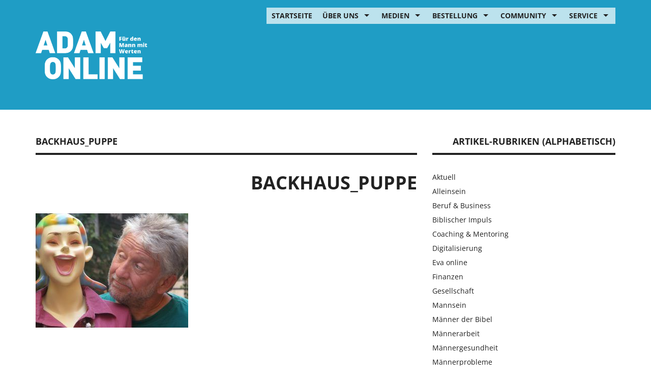

--- FILE ---
content_type: text/html; charset=UTF-8
request_url: https://www.adam-online.de/kann-man-zu-viel-lachen/olympus-digital-camera-2/
body_size: 18418
content:
<!DOCTYPE html>
<html lang="de">
<head>
<meta charset="UTF-8">
<meta name="viewport" content="width=device-width, initial-scale=1.0, maximum-scale=1.0, user-scalable=no" />
<link rel="profile" href="https://gmpg.org/xfn/11">
<link rel="pingback" href="https://www.adam-online.de/xmlrpc.php">

  <link rel="apple-touch-icon" sizes="152x152" href="https://www.adam-online.de/wp-content/themes/adam-online/img/apple-touch-icon-152x152.png">
  <link rel="apple-touch-icon" sizes="120x120" href="https://www.adam-online.de/wp-content/themes/adam-online/img/apple-touch-icon-120x120.png">
<meta name='robots' content='index, follow, max-image-preview:large, max-snippet:-1, max-video-preview:-1' />

	<!-- This site is optimized with the Yoast SEO Premium plugin v26.8 (Yoast SEO v26.8) - https://yoast.com/product/yoast-seo-premium-wordpress/ -->
	<title>Backhaus_Puppe - adam-online.de</title>
	<link rel="canonical" href="https://www.adam-online.de/kann-man-zu-viel-lachen/olympus-digital-camera-2/" />
	<meta property="og:locale" content="de_DE" />
	<meta property="og:type" content="article" />
	<meta property="og:title" content="Backhaus_Puppe - adam-online.de" />
	<meta property="og:url" content="https://www.adam-online.de/kann-man-zu-viel-lachen/olympus-digital-camera-2/" />
	<meta property="og:site_name" content="adam-online.de" />
	<meta property="article:modified_time" content="2021-03-09T15:32:29+00:00" />
	<meta property="og:image" content="https://www.adam-online.de/kann-man-zu-viel-lachen/olympus-digital-camera-2" />
	<meta property="og:image:width" content="500" />
	<meta property="og:image:height" content="375" />
	<meta property="og:image:type" content="image/jpeg" />
	<meta name="twitter:card" content="summary_large_image" />
	<script type="application/ld+json" class="yoast-schema-graph">{"@context":"https://schema.org","@graph":[{"@type":"WebPage","@id":"https://www.adam-online.de/kann-man-zu-viel-lachen/olympus-digital-camera-2/","url":"https://www.adam-online.de/kann-man-zu-viel-lachen/olympus-digital-camera-2/","name":"Backhaus_Puppe - adam-online.de","isPartOf":{"@id":"https://www.adam-online.de/#website"},"primaryImageOfPage":{"@id":"https://www.adam-online.de/kann-man-zu-viel-lachen/olympus-digital-camera-2/#primaryimage"},"image":{"@id":"https://www.adam-online.de/kann-man-zu-viel-lachen/olympus-digital-camera-2/#primaryimage"},"thumbnailUrl":"https://www.adam-online.de/wp-content/uploads/2021/03/04-05_Backhaus2-e1615278402656.jpg","datePublished":"2021-03-09T08:26:01+00:00","dateModified":"2021-03-09T15:32:29+00:00","breadcrumb":{"@id":"https://www.adam-online.de/kann-man-zu-viel-lachen/olympus-digital-camera-2/#breadcrumb"},"inLanguage":"de","potentialAction":[{"@type":"ReadAction","target":["https://www.adam-online.de/kann-man-zu-viel-lachen/olympus-digital-camera-2/"]}]},{"@type":"ImageObject","inLanguage":"de","@id":"https://www.adam-online.de/kann-man-zu-viel-lachen/olympus-digital-camera-2/#primaryimage","url":"https://www.adam-online.de/wp-content/uploads/2021/03/04-05_Backhaus2-e1615278402656.jpg","contentUrl":"https://www.adam-online.de/wp-content/uploads/2021/03/04-05_Backhaus2-e1615278402656.jpg","width":500,"height":375},{"@type":"BreadcrumbList","@id":"https://www.adam-online.de/kann-man-zu-viel-lachen/olympus-digital-camera-2/#breadcrumb","itemListElement":[{"@type":"ListItem","position":1,"name":"Startseite","item":"https://www.adam-online.de/"},{"@type":"ListItem","position":2,"name":"Humor tut gut","item":"https://www.adam-online.de/kann-man-zu-viel-lachen/"},{"@type":"ListItem","position":3,"name":"Backhaus_Puppe"}]},{"@type":"WebSite","@id":"https://www.adam-online.de/#website","url":"https://www.adam-online.de/","name":"adam-online.de","description":"Für den Mann mit Werten","potentialAction":[{"@type":"SearchAction","target":{"@type":"EntryPoint","urlTemplate":"https://www.adam-online.de/?s={search_term_string}"},"query-input":{"@type":"PropertyValueSpecification","valueRequired":true,"valueName":"search_term_string"}}],"inLanguage":"de"}]}</script>
	<!-- / Yoast SEO Premium plugin. -->


<link rel='dns-prefetch' href='//www.adam-online.de' />
<link rel="alternate" type="application/rss+xml" title="adam-online.de &raquo; Feed" href="https://www.adam-online.de/feed/" />
<link rel="alternate" type="application/rss+xml" title="adam-online.de &raquo; Kommentar-Feed" href="https://www.adam-online.de/comments/feed/" />
<link rel="alternate" type="application/rss+xml" title="adam-online.de &raquo; Backhaus_Puppe-Kommentar-Feed" href="https://www.adam-online.de/kann-man-zu-viel-lachen/olympus-digital-camera-2/feed/" />
<link rel="alternate" title="oEmbed (JSON)" type="application/json+oembed" href="https://www.adam-online.de/wp-json/oembed/1.0/embed?url=https%3A%2F%2Fwww.adam-online.de%2Fkann-man-zu-viel-lachen%2Folympus-digital-camera-2%2F" />
<link rel="alternate" title="oEmbed (XML)" type="text/xml+oembed" href="https://www.adam-online.de/wp-json/oembed/1.0/embed?url=https%3A%2F%2Fwww.adam-online.de%2Fkann-man-zu-viel-lachen%2Folympus-digital-camera-2%2F&#038;format=xml" />
		<style type="text/css">
		.vortex-container-like,
		.vortex-container-dislike {
			font-size: 25px !important;	
		}
		.vortex-p-like,
		.vortex-p-dislike{
			color:#828384!important;
		}
		.vortex-p-like:hover{
			color:#1f9dc5!important;
		}
		.vortex-p-like-active{
			color:#535353!important;
		}
		.vortex-p-dislike:hover{
			color:#0a0101!important;
		}
		.vortex-p-dislike-active{
			color:#0a0101!important;
		}
		</style>
		
		<style id='wp-img-auto-sizes-contain-inline-css' type='text/css'>
img:is([sizes=auto i],[sizes^="auto," i]){contain-intrinsic-size:3000px 1500px}
/*# sourceURL=wp-img-auto-sizes-contain-inline-css */
</style>
<style id='wp-block-library-inline-css' type='text/css'>
:root{--wp-block-synced-color:#7a00df;--wp-block-synced-color--rgb:122,0,223;--wp-bound-block-color:var(--wp-block-synced-color);--wp-editor-canvas-background:#ddd;--wp-admin-theme-color:#007cba;--wp-admin-theme-color--rgb:0,124,186;--wp-admin-theme-color-darker-10:#006ba1;--wp-admin-theme-color-darker-10--rgb:0,107,160.5;--wp-admin-theme-color-darker-20:#005a87;--wp-admin-theme-color-darker-20--rgb:0,90,135;--wp-admin-border-width-focus:2px}@media (min-resolution:192dpi){:root{--wp-admin-border-width-focus:1.5px}}.wp-element-button{cursor:pointer}:root .has-very-light-gray-background-color{background-color:#eee}:root .has-very-dark-gray-background-color{background-color:#313131}:root .has-very-light-gray-color{color:#eee}:root .has-very-dark-gray-color{color:#313131}:root .has-vivid-green-cyan-to-vivid-cyan-blue-gradient-background{background:linear-gradient(135deg,#00d084,#0693e3)}:root .has-purple-crush-gradient-background{background:linear-gradient(135deg,#34e2e4,#4721fb 50%,#ab1dfe)}:root .has-hazy-dawn-gradient-background{background:linear-gradient(135deg,#faaca8,#dad0ec)}:root .has-subdued-olive-gradient-background{background:linear-gradient(135deg,#fafae1,#67a671)}:root .has-atomic-cream-gradient-background{background:linear-gradient(135deg,#fdd79a,#004a59)}:root .has-nightshade-gradient-background{background:linear-gradient(135deg,#330968,#31cdcf)}:root .has-midnight-gradient-background{background:linear-gradient(135deg,#020381,#2874fc)}:root{--wp--preset--font-size--normal:16px;--wp--preset--font-size--huge:42px}.has-regular-font-size{font-size:1em}.has-larger-font-size{font-size:2.625em}.has-normal-font-size{font-size:var(--wp--preset--font-size--normal)}.has-huge-font-size{font-size:var(--wp--preset--font-size--huge)}.has-text-align-center{text-align:center}.has-text-align-left{text-align:left}.has-text-align-right{text-align:right}.has-fit-text{white-space:nowrap!important}#end-resizable-editor-section{display:none}.aligncenter{clear:both}.items-justified-left{justify-content:flex-start}.items-justified-center{justify-content:center}.items-justified-right{justify-content:flex-end}.items-justified-space-between{justify-content:space-between}.screen-reader-text{border:0;clip-path:inset(50%);height:1px;margin:-1px;overflow:hidden;padding:0;position:absolute;width:1px;word-wrap:normal!important}.screen-reader-text:focus{background-color:#ddd;clip-path:none;color:#444;display:block;font-size:1em;height:auto;left:5px;line-height:normal;padding:15px 23px 14px;text-decoration:none;top:5px;width:auto;z-index:100000}html :where(.has-border-color){border-style:solid}html :where([style*=border-top-color]){border-top-style:solid}html :where([style*=border-right-color]){border-right-style:solid}html :where([style*=border-bottom-color]){border-bottom-style:solid}html :where([style*=border-left-color]){border-left-style:solid}html :where([style*=border-width]){border-style:solid}html :where([style*=border-top-width]){border-top-style:solid}html :where([style*=border-right-width]){border-right-style:solid}html :where([style*=border-bottom-width]){border-bottom-style:solid}html :where([style*=border-left-width]){border-left-style:solid}html :where(img[class*=wp-image-]){height:auto;max-width:100%}:where(figure){margin:0 0 1em}html :where(.is-position-sticky){--wp-admin--admin-bar--position-offset:var(--wp-admin--admin-bar--height,0px)}@media screen and (max-width:600px){html :where(.is-position-sticky){--wp-admin--admin-bar--position-offset:0px}}

/*# sourceURL=wp-block-library-inline-css */
</style><style id='global-styles-inline-css' type='text/css'>
:root{--wp--preset--aspect-ratio--square: 1;--wp--preset--aspect-ratio--4-3: 4/3;--wp--preset--aspect-ratio--3-4: 3/4;--wp--preset--aspect-ratio--3-2: 3/2;--wp--preset--aspect-ratio--2-3: 2/3;--wp--preset--aspect-ratio--16-9: 16/9;--wp--preset--aspect-ratio--9-16: 9/16;--wp--preset--color--black: #000000;--wp--preset--color--cyan-bluish-gray: #abb8c3;--wp--preset--color--white: #ffffff;--wp--preset--color--pale-pink: #f78da7;--wp--preset--color--vivid-red: #cf2e2e;--wp--preset--color--luminous-vivid-orange: #ff6900;--wp--preset--color--luminous-vivid-amber: #fcb900;--wp--preset--color--light-green-cyan: #7bdcb5;--wp--preset--color--vivid-green-cyan: #00d084;--wp--preset--color--pale-cyan-blue: #8ed1fc;--wp--preset--color--vivid-cyan-blue: #0693e3;--wp--preset--color--vivid-purple: #9b51e0;--wp--preset--gradient--vivid-cyan-blue-to-vivid-purple: linear-gradient(135deg,rgb(6,147,227) 0%,rgb(155,81,224) 100%);--wp--preset--gradient--light-green-cyan-to-vivid-green-cyan: linear-gradient(135deg,rgb(122,220,180) 0%,rgb(0,208,130) 100%);--wp--preset--gradient--luminous-vivid-amber-to-luminous-vivid-orange: linear-gradient(135deg,rgb(252,185,0) 0%,rgb(255,105,0) 100%);--wp--preset--gradient--luminous-vivid-orange-to-vivid-red: linear-gradient(135deg,rgb(255,105,0) 0%,rgb(207,46,46) 100%);--wp--preset--gradient--very-light-gray-to-cyan-bluish-gray: linear-gradient(135deg,rgb(238,238,238) 0%,rgb(169,184,195) 100%);--wp--preset--gradient--cool-to-warm-spectrum: linear-gradient(135deg,rgb(74,234,220) 0%,rgb(151,120,209) 20%,rgb(207,42,186) 40%,rgb(238,44,130) 60%,rgb(251,105,98) 80%,rgb(254,248,76) 100%);--wp--preset--gradient--blush-light-purple: linear-gradient(135deg,rgb(255,206,236) 0%,rgb(152,150,240) 100%);--wp--preset--gradient--blush-bordeaux: linear-gradient(135deg,rgb(254,205,165) 0%,rgb(254,45,45) 50%,rgb(107,0,62) 100%);--wp--preset--gradient--luminous-dusk: linear-gradient(135deg,rgb(255,203,112) 0%,rgb(199,81,192) 50%,rgb(65,88,208) 100%);--wp--preset--gradient--pale-ocean: linear-gradient(135deg,rgb(255,245,203) 0%,rgb(182,227,212) 50%,rgb(51,167,181) 100%);--wp--preset--gradient--electric-grass: linear-gradient(135deg,rgb(202,248,128) 0%,rgb(113,206,126) 100%);--wp--preset--gradient--midnight: linear-gradient(135deg,rgb(2,3,129) 0%,rgb(40,116,252) 100%);--wp--preset--font-size--small: 13px;--wp--preset--font-size--medium: 20px;--wp--preset--font-size--large: 36px;--wp--preset--font-size--x-large: 42px;--wp--preset--spacing--20: 0.44rem;--wp--preset--spacing--30: 0.67rem;--wp--preset--spacing--40: 1rem;--wp--preset--spacing--50: 1.5rem;--wp--preset--spacing--60: 2.25rem;--wp--preset--spacing--70: 3.38rem;--wp--preset--spacing--80: 5.06rem;--wp--preset--shadow--natural: 6px 6px 9px rgba(0, 0, 0, 0.2);--wp--preset--shadow--deep: 12px 12px 50px rgba(0, 0, 0, 0.4);--wp--preset--shadow--sharp: 6px 6px 0px rgba(0, 0, 0, 0.2);--wp--preset--shadow--outlined: 6px 6px 0px -3px rgb(255, 255, 255), 6px 6px rgb(0, 0, 0);--wp--preset--shadow--crisp: 6px 6px 0px rgb(0, 0, 0);}:where(.is-layout-flex){gap: 0.5em;}:where(.is-layout-grid){gap: 0.5em;}body .is-layout-flex{display: flex;}.is-layout-flex{flex-wrap: wrap;align-items: center;}.is-layout-flex > :is(*, div){margin: 0;}body .is-layout-grid{display: grid;}.is-layout-grid > :is(*, div){margin: 0;}:where(.wp-block-columns.is-layout-flex){gap: 2em;}:where(.wp-block-columns.is-layout-grid){gap: 2em;}:where(.wp-block-post-template.is-layout-flex){gap: 1.25em;}:where(.wp-block-post-template.is-layout-grid){gap: 1.25em;}.has-black-color{color: var(--wp--preset--color--black) !important;}.has-cyan-bluish-gray-color{color: var(--wp--preset--color--cyan-bluish-gray) !important;}.has-white-color{color: var(--wp--preset--color--white) !important;}.has-pale-pink-color{color: var(--wp--preset--color--pale-pink) !important;}.has-vivid-red-color{color: var(--wp--preset--color--vivid-red) !important;}.has-luminous-vivid-orange-color{color: var(--wp--preset--color--luminous-vivid-orange) !important;}.has-luminous-vivid-amber-color{color: var(--wp--preset--color--luminous-vivid-amber) !important;}.has-light-green-cyan-color{color: var(--wp--preset--color--light-green-cyan) !important;}.has-vivid-green-cyan-color{color: var(--wp--preset--color--vivid-green-cyan) !important;}.has-pale-cyan-blue-color{color: var(--wp--preset--color--pale-cyan-blue) !important;}.has-vivid-cyan-blue-color{color: var(--wp--preset--color--vivid-cyan-blue) !important;}.has-vivid-purple-color{color: var(--wp--preset--color--vivid-purple) !important;}.has-black-background-color{background-color: var(--wp--preset--color--black) !important;}.has-cyan-bluish-gray-background-color{background-color: var(--wp--preset--color--cyan-bluish-gray) !important;}.has-white-background-color{background-color: var(--wp--preset--color--white) !important;}.has-pale-pink-background-color{background-color: var(--wp--preset--color--pale-pink) !important;}.has-vivid-red-background-color{background-color: var(--wp--preset--color--vivid-red) !important;}.has-luminous-vivid-orange-background-color{background-color: var(--wp--preset--color--luminous-vivid-orange) !important;}.has-luminous-vivid-amber-background-color{background-color: var(--wp--preset--color--luminous-vivid-amber) !important;}.has-light-green-cyan-background-color{background-color: var(--wp--preset--color--light-green-cyan) !important;}.has-vivid-green-cyan-background-color{background-color: var(--wp--preset--color--vivid-green-cyan) !important;}.has-pale-cyan-blue-background-color{background-color: var(--wp--preset--color--pale-cyan-blue) !important;}.has-vivid-cyan-blue-background-color{background-color: var(--wp--preset--color--vivid-cyan-blue) !important;}.has-vivid-purple-background-color{background-color: var(--wp--preset--color--vivid-purple) !important;}.has-black-border-color{border-color: var(--wp--preset--color--black) !important;}.has-cyan-bluish-gray-border-color{border-color: var(--wp--preset--color--cyan-bluish-gray) !important;}.has-white-border-color{border-color: var(--wp--preset--color--white) !important;}.has-pale-pink-border-color{border-color: var(--wp--preset--color--pale-pink) !important;}.has-vivid-red-border-color{border-color: var(--wp--preset--color--vivid-red) !important;}.has-luminous-vivid-orange-border-color{border-color: var(--wp--preset--color--luminous-vivid-orange) !important;}.has-luminous-vivid-amber-border-color{border-color: var(--wp--preset--color--luminous-vivid-amber) !important;}.has-light-green-cyan-border-color{border-color: var(--wp--preset--color--light-green-cyan) !important;}.has-vivid-green-cyan-border-color{border-color: var(--wp--preset--color--vivid-green-cyan) !important;}.has-pale-cyan-blue-border-color{border-color: var(--wp--preset--color--pale-cyan-blue) !important;}.has-vivid-cyan-blue-border-color{border-color: var(--wp--preset--color--vivid-cyan-blue) !important;}.has-vivid-purple-border-color{border-color: var(--wp--preset--color--vivid-purple) !important;}.has-vivid-cyan-blue-to-vivid-purple-gradient-background{background: var(--wp--preset--gradient--vivid-cyan-blue-to-vivid-purple) !important;}.has-light-green-cyan-to-vivid-green-cyan-gradient-background{background: var(--wp--preset--gradient--light-green-cyan-to-vivid-green-cyan) !important;}.has-luminous-vivid-amber-to-luminous-vivid-orange-gradient-background{background: var(--wp--preset--gradient--luminous-vivid-amber-to-luminous-vivid-orange) !important;}.has-luminous-vivid-orange-to-vivid-red-gradient-background{background: var(--wp--preset--gradient--luminous-vivid-orange-to-vivid-red) !important;}.has-very-light-gray-to-cyan-bluish-gray-gradient-background{background: var(--wp--preset--gradient--very-light-gray-to-cyan-bluish-gray) !important;}.has-cool-to-warm-spectrum-gradient-background{background: var(--wp--preset--gradient--cool-to-warm-spectrum) !important;}.has-blush-light-purple-gradient-background{background: var(--wp--preset--gradient--blush-light-purple) !important;}.has-blush-bordeaux-gradient-background{background: var(--wp--preset--gradient--blush-bordeaux) !important;}.has-luminous-dusk-gradient-background{background: var(--wp--preset--gradient--luminous-dusk) !important;}.has-pale-ocean-gradient-background{background: var(--wp--preset--gradient--pale-ocean) !important;}.has-electric-grass-gradient-background{background: var(--wp--preset--gradient--electric-grass) !important;}.has-midnight-gradient-background{background: var(--wp--preset--gradient--midnight) !important;}.has-small-font-size{font-size: var(--wp--preset--font-size--small) !important;}.has-medium-font-size{font-size: var(--wp--preset--font-size--medium) !important;}.has-large-font-size{font-size: var(--wp--preset--font-size--large) !important;}.has-x-large-font-size{font-size: var(--wp--preset--font-size--x-large) !important;}
/*# sourceURL=global-styles-inline-css */
</style>

<style id='classic-theme-styles-inline-css' type='text/css'>
/*! This file is auto-generated */
.wp-block-button__link{color:#fff;background-color:#32373c;border-radius:9999px;box-shadow:none;text-decoration:none;padding:calc(.667em + 2px) calc(1.333em + 2px);font-size:1.125em}.wp-block-file__button{background:#32373c;color:#fff;text-decoration:none}
/*# sourceURL=/wp-includes/css/classic-themes.min.css */
</style>
<link rel='stylesheet' id='titan-adminbar-styles-css' href='https://www.adam-online.de/wp-content/plugins/anti-spam/assets/css/admin-bar.css?ver=7.4.0' type='text/css' media='all' />
<link rel='stylesheet' id='style_login_widget-css' href='https://www.adam-online.de/wp-content/plugins/login-sidebar-widget/css/style_login_widget.css?ver=6.9' type='text/css' media='all' />
<link rel='stylesheet' id='widgetopts-styles-css' href='https://www.adam-online.de/wp-content/plugins/widget-options/assets/css/widget-options.css?ver=4.1.3' type='text/css' media='all' />
<link rel='stylesheet' id='vortex_like_or_dislike-css' href='https://www.adam-online.de/wp-content/plugins/rating-system/assets/css/style.css?ver=6.9' type='text/css' media='all' />
<link rel='stylesheet' id='adam-online-bootstrap-style-css' href='https://www.adam-online.de/wp-content/themes/adam-online/assets/bootstrap/css/bootstrap.min.css?ver=6.9' type='text/css' media='all' />
<link rel='stylesheet' id='adam-online-bootstrap-blockgrid-style-css' href='https://www.adam-online.de/wp-content/themes/adam-online/assets/bootstrap-blockgrid/bootstrap-blockgrid.css?ver=6.9' type='text/css' media='all' />
<link rel='stylesheet' id='adam-online-bootstrap-datepicker-css' href='https://www.adam-online.de/wp-content/themes/adam-online/css/bootstrap-datetimepicker.css?ver=6.9' type='text/css' media='all' />
<link rel='stylesheet' id='adam-online-fa-style-css' href='https://www.adam-online.de/wp-content/themes/adam-online/assets/font-awesome/css/font-awesome.min.css?ver=6.9' type='text/css' media='all' />
<link rel='stylesheet' id='adam-online-superfish-style-css' href='https://www.adam-online.de/wp-content/themes/adam-online/assets/superfish/css/superfish.css?ver=6.9' type='text/css' media='all' />
<link rel='stylesheet' id='adam-online-style-css' href='https://www.adam-online.de/wp-content/themes/adam-online/style.css' type='text/css' media='all' />
<link rel='stylesheet' id='adam-online-animate-style-css' href='https://www.adam-online.de/wp-content/themes/adam-online/assets/animate/animate.css' type='text/css' media='all' />
<link rel='stylesheet' id='borlabs-cookie-custom-css' href='https://www.adam-online.de/wp-content/cache/borlabs-cookie/1/borlabs-cookie-1-de.css?ver=3.3.23-43' type='text/css' media='all' />
<link rel='stylesheet' id='dashicons-css' href='https://www.adam-online.de/wp-includes/css/dashicons.min.css?ver=6.9' type='text/css' media='all' />
<link rel='stylesheet' id='acf-global-css' href='https://www.adam-online.de/wp-content/plugins/advanced-custom-fields-pro/assets/build/css/acf-global.min.css?ver=6.7.0.2' type='text/css' media='all' />
<link rel='stylesheet' id='acf-input-css' href='https://www.adam-online.de/wp-content/plugins/advanced-custom-fields-pro/assets/build/css/acf-input.min.css?ver=6.7.0.2' type='text/css' media='all' />
<link rel='stylesheet' id='acf-pro-input-css' href='https://www.adam-online.de/wp-content/plugins/advanced-custom-fields-pro/assets/build/css/pro/acf-pro-input.min.css?ver=6.7.0.2' type='text/css' media='all' />
<link rel='stylesheet' id='select2-css' href='https://www.adam-online.de/wp-content/plugins/so-widgets-bundle/css/lib/select2.css?ver=6.9' type='text/css' media='all' />
<link rel='stylesheet' id='acf-datepicker-css' href='https://www.adam-online.de/wp-content/plugins/advanced-custom-fields-pro/assets/inc/datepicker/jquery-ui.min.css?ver=1.11.4' type='text/css' media='all' />
<link rel='stylesheet' id='acf-timepicker-css' href='https://www.adam-online.de/wp-content/plugins/advanced-custom-fields-pro/assets/inc/timepicker/jquery-ui-timepicker-addon.min.css?ver=1.6.1' type='text/css' media='all' />
<link rel='stylesheet' id='wp-color-picker-css' href='https://www.adam-online.de/wp-admin/css/color-picker.min.css?ver=6.9' type='text/css' media='all' />
<link rel='stylesheet' id='wppb_stylesheet-css' href='https://www.adam-online.de/wp-content/plugins/profile-builder/assets/css/style-front-end.css?ver=3.15.2' type='text/css' media='all' />
<script type="text/javascript" src="https://www.adam-online.de/wp-includes/js/jquery/jquery.min.js?ver=3.7.1" id="jquery-core-js"></script>
<script type="text/javascript" src="https://www.adam-online.de/wp-includes/js/jquery/jquery-migrate.min.js?ver=3.4.1" id="jquery-migrate-js"></script>
<script type="text/javascript" src="https://www.adam-online.de/wp-content/plugins/login-sidebar-widget/js/jquery.validate.min.js?ver=6.9" id="jquery.validate.min-js"></script>
<script type="text/javascript" src="https://www.adam-online.de/wp-content/plugins/login-sidebar-widget/js/additional-methods.js?ver=6.9" id="additional-methods-js"></script>
<script data-no-optimize="1" data-no-minify="1" data-cfasync="false" type="text/javascript" src="https://www.adam-online.de/wp-content/cache/borlabs-cookie/1/borlabs-cookie-config-de.json.js?ver=3.3.23-59" id="borlabs-cookie-config-js"></script>
<script type="text/javascript" src="https://www.adam-online.de/wp-includes/js/jquery/ui/core.min.js?ver=1.13.3" id="jquery-ui-core-js"></script>
<script type="text/javascript" src="https://www.adam-online.de/wp-includes/js/jquery/ui/mouse.min.js?ver=1.13.3" id="jquery-ui-mouse-js"></script>
<script type="text/javascript" src="https://www.adam-online.de/wp-includes/js/jquery/ui/sortable.min.js?ver=1.13.3" id="jquery-ui-sortable-js"></script>
<script type="text/javascript" src="https://www.adam-online.de/wp-includes/js/jquery/ui/resizable.min.js?ver=1.13.3" id="jquery-ui-resizable-js"></script>
<script type="text/javascript" id="acf-js-extra">
/* <![CDATA[ */
var acfL10n = {"Are you sure?":"Bist du dir sicher?","Yes":"Ja","No":"Nein","Remove":"Entfernen","Cancel":"Abbrechen","Close modal":"Modal schlie\u00dfen","The changes you made will be lost if you navigate away from this page":"Deine \u00c4nderungen werden verlorengehen, wenn du diese Seite verl\u00e4sst","Validation successful":"Die \u00dcberpr\u00fcfung war erfolgreich","Validation failed":"Die \u00dcberpr\u00fcfung ist fehlgeschlagen","1 field requires attention":"1 Feld erfordert Aufmerksamkeit","%d fields require attention":"%d Felder erfordern Aufmerksamkeit","Edit field group":"Feldgruppe bearbeiten","Select Image":"Bild ausw\u00e4hlen","Edit Image":"Bild bearbeiten","Update Image":"Bild aktualisieren","All images":"Alle Bilder","Select File":"Datei ausw\u00e4hlen","Edit File":"Datei bearbeiten","Update File":"Datei aktualisieren","Maximum values reached ( {max} values )":"Die maximal m\u00f6glichen Werte wurden erreicht ({max} Werte)","Loading":"Wird geladen","No matches found":"Keine \u00dcbereinstimmung gefunden","Sorry, this browser does not support geolocation":"Dieser Browser unterst\u00fctzt leider keine Standortbestimmung","Minimum rows not reached ({min} rows)":"Mindestzahl der Eintr\u00e4ge hat ({min} Reihen) erreicht","Maximum rows reached ({max} rows)":"H\u00f6chstzahl der Eintr\u00e4ge hat ({max} Reihen) erreicht","layout":"Layout","layouts":"Eintr\u00e4ge","Fields":"Felder","Duplicate":"Duplizieren","Delete":"L\u00f6schen","Delete Layout":"Layout l\u00f6schen","This field requires at least {min} {label} {identifier}":"Dieses Feld erfordert mindestens {min} {label} {identifier}","This field has a limit of {max} {label} {identifier}":"Dieses Feld erlaubt h\u00f6chstens {max} {label} {identifier}","{available} {label} {identifier} available (max {max})":"{available} {label} {identifier} m\u00f6glich (max {max})","{required} {label} {identifier} required (min {min})":"{required} {label} {identifier} erforderlich (min {min})","Flexible Content requires at least 1 layout":"Flexibler Inhalt ben\u00f6tigt mindestens ein Layout","Add Image to Gallery":"Bild zur Galerie hinzuf\u00fcgen","Maximum selection reached":"Maximale Auswahl erreicht","Select.verb":"Ausw\u00e4hlen","Edit.verb":"Bearbeiten","Update.verb":"Aktualisieren","Uploaded to this post":"Zu diesem Beitrag hochgeladen","Expand Details":"Details einblenden","Collapse Details":"Details ausblenden","Restricted":"Eingeschr\u00e4nkt"};
//# sourceURL=acf-js-extra
/* ]]> */
</script>
<script type="text/javascript" src="https://www.adam-online.de/wp-content/plugins/advanced-custom-fields-pro/assets/build/js/acf.min.js?ver=6.7.0.2" id="acf-js"></script>
<script type="text/javascript" src="https://www.adam-online.de/wp-includes/js/dist/dom-ready.min.js?ver=f77871ff7694fffea381" id="wp-dom-ready-js"></script>
<script type="text/javascript" src="https://www.adam-online.de/wp-includes/js/dist/hooks.min.js?ver=dd5603f07f9220ed27f1" id="wp-hooks-js"></script>
<script type="text/javascript" src="https://www.adam-online.de/wp-includes/js/dist/i18n.min.js?ver=c26c3dc7bed366793375" id="wp-i18n-js"></script>
<script type="text/javascript" id="wp-i18n-js-after">
/* <![CDATA[ */
wp.i18n.setLocaleData( { 'text direction\u0004ltr': [ 'ltr' ] } );
//# sourceURL=wp-i18n-js-after
/* ]]> */
</script>
<script type="text/javascript" id="wp-a11y-js-translations">
/* <![CDATA[ */
( function( domain, translations ) {
	var localeData = translations.locale_data[ domain ] || translations.locale_data.messages;
	localeData[""].domain = domain;
	wp.i18n.setLocaleData( localeData, domain );
} )( "default", {"translation-revision-date":"2026-01-20 17:38:03+0000","generator":"GlotPress\/4.0.3","domain":"messages","locale_data":{"messages":{"":{"domain":"messages","plural-forms":"nplurals=2; plural=n != 1;","lang":"de"},"Notifications":["Benachrichtigungen"]}},"comment":{"reference":"wp-includes\/js\/dist\/a11y.js"}} );
//# sourceURL=wp-a11y-js-translations
/* ]]> */
</script>
<script type="text/javascript" src="https://www.adam-online.de/wp-includes/js/dist/a11y.min.js?ver=cb460b4676c94bd228ed" id="wp-a11y-js"></script>
<script type="text/javascript" src="https://www.adam-online.de/wp-content/plugins/advanced-custom-fields-pro/assets/build/js/acf-input.min.js?ver=6.7.0.2" id="acf-input-js"></script>
<script type="text/javascript" src="https://www.adam-online.de/wp-content/plugins/advanced-custom-fields-pro/assets/build/js/pro/acf-pro-input.min.js?ver=6.7.0.2" id="acf-pro-input-js"></script>
<script type="text/javascript" src="https://www.adam-online.de/wp-content/plugins/advanced-custom-fields-pro/assets/build/js/pro/acf-pro-ui-options-page.min.js?ver=6.7.0.2" id="acf-pro-ui-options-page-js"></script>
<script type="text/javascript" src="https://www.adam-online.de/wp-content/plugins/so-widgets-bundle/js/lib/select2.min.js?ver=4.1.0-rc.0" id="select2-js"></script>
<script type="text/javascript" src="https://www.adam-online.de/wp-includes/js/jquery/ui/datepicker.min.js?ver=1.13.3" id="jquery-ui-datepicker-js"></script>
<script type="text/javascript" id="jquery-ui-datepicker-js-after">
/* <![CDATA[ */
jQuery(function(jQuery){jQuery.datepicker.setDefaults({"closeText":"Schlie\u00dfen","currentText":"Heute","monthNames":["Januar","Februar","M\u00e4rz","April","Mai","Juni","Juli","August","September","Oktober","November","Dezember"],"monthNamesShort":["Jan.","Feb.","M\u00e4rz","Apr.","Mai","Juni","Juli","Aug.","Sep.","Okt.","Nov.","Dez."],"nextText":"Weiter","prevText":"Zur\u00fcck","dayNames":["Sonntag","Montag","Dienstag","Mittwoch","Donnerstag","Freitag","Samstag"],"dayNamesShort":["So.","Mo.","Di.","Mi.","Do.","Fr.","Sa."],"dayNamesMin":["S","M","D","M","D","F","S"],"dateFormat":"d. MM yy","firstDay":1,"isRTL":false});});
//# sourceURL=jquery-ui-datepicker-js-after
/* ]]> */
</script>
<script type="text/javascript" src="https://www.adam-online.de/wp-content/plugins/advanced-custom-fields-pro/assets/inc/timepicker/jquery-ui-timepicker-addon.min.js?ver=1.6.1" id="acf-timepicker-js"></script>
<script type="text/javascript" src="https://www.adam-online.de/wp-includes/js/jquery/ui/draggable.min.js?ver=1.13.3" id="jquery-ui-draggable-js"></script>
<script type="text/javascript" src="https://www.adam-online.de/wp-includes/js/jquery/ui/slider.min.js?ver=1.13.3" id="jquery-ui-slider-js"></script>
<script type="text/javascript" src="https://www.adam-online.de/wp-includes/js/jquery/jquery.ui.touch-punch.js?ver=0.2.2" id="jquery-touch-punch-js"></script>
<script type="text/javascript" src="https://www.adam-online.de/wp-admin/js/iris.min.js?ver=1.0.7" id="iris-js"></script>
<script type="text/javascript" id="wp-color-picker-js-translations">
/* <![CDATA[ */
( function( domain, translations ) {
	var localeData = translations.locale_data[ domain ] || translations.locale_data.messages;
	localeData[""].domain = domain;
	wp.i18n.setLocaleData( localeData, domain );
} )( "default", {"translation-revision-date":"2026-01-20 18:08:09+0000","generator":"GlotPress\/4.0.3","domain":"messages","locale_data":{"messages":{"":{"domain":"messages","plural-forms":"nplurals=2; plural=n != 1;","lang":"de"},"Clear color":["Farbe l\u00f6schen"],"Select default color":["Standardfarbe ausw\u00e4hlen"],"Color value":["Farbwert"],"Select Color":["Farbe ausw\u00e4hlen"],"Clear":["Leeren"],"Default":["Standard"]}},"comment":{"reference":"wp-admin\/js\/color-picker.js"}} );
//# sourceURL=wp-color-picker-js-translations
/* ]]> */
</script>
<script type="text/javascript" src="https://www.adam-online.de/wp-admin/js/color-picker.min.js?ver=6.9" id="wp-color-picker-js"></script>
<script type="text/javascript" src="https://www.adam-online.de/wp-content/plugins/advanced-custom-fields-pro/assets/inc/color-picker-alpha/wp-color-picker-alpha.js?ver=3.0.0" id="acf-color-picker-alpha-js"></script>
<link rel="https://api.w.org/" href="https://www.adam-online.de/wp-json/" /><link rel="alternate" title="JSON" type="application/json" href="https://www.adam-online.de/wp-json/wp/v2/media/6144" /><link rel="EditURI" type="application/rsd+xml" title="RSD" href="https://www.adam-online.de/xmlrpc.php?rsd" />
<meta name="generator" content="WordPress 6.9" />
<link rel='shortlink' href='https://www.adam-online.de/?p=6144' />
<style></style>		<style type="text/css" id="wp-custom-css">
			.site-header-description 
{
position: absolute;
top: 105px;
left: 0;
z-index: 101;
font-weight: 700;
color: #ffffff;
padding-left: 310px;
}

#main-menu {
	position: relative;
	z-index: 1000;
}

.sidebar-thumbnail img {
	width: 100% !important;
	max-width: 100% !important;
	height: auto;
}

.widget.sidebar-widget.widget_search button {
	display: none;
}

.widget.sidebar-widget.widget_search label {
	display: block;
	width: 100% !important;

}

.gform_wrapper.gravity-theme .gfield_label {
	font-weight: 700 !important;
	font-size: 13px !important;
	}



 .gform_wrapper.gravity-theme textarea {
	height: 150px !important;
}

.gform_wrapper.gravity-theme input[type=color], .gform_wrapper.gravity-theme input[type=date], .gform_wrapper.gravity-theme input[type=datetime-local], .gform_wrapper.gravity-theme input[type=datetime], .gform_wrapper.gravity-theme input[type=email], .gform_wrapper.gravity-theme input[type=month], .gform_wrapper.gravity-theme input[type=number], .gform_wrapper.gravity-theme input[type=password], .gform_wrapper.gravity-theme input[type=search], .gform_wrapper.gravity-theme input[type=tel], .gform_wrapper.gravity-theme input[type=text], .gform_wrapper.gravity-theme input[type=time], .gform_wrapper.gravity-theme input[type=url], .gform_wrapper.gravity-theme input[type=week], .gform_wrapper.gravity-theme select, .gform_wrapper.gravity-theme textarea {
	border: 1px solid #ddd;
}

.gform_button.button {
	background: #1f9dc5;	
	border: 0px;
	padding: 15px 30px;
	color:#fff;
}

.gform_button.button:hover {
	background: #111;	
}

legend.gfield_label {
	border: none;

}

.gform_wrapper.gravity-theme .gfield-choice-input+label {
	font-weight: 400;
}		</style>
		</head>

<body class="attachment wp-singular attachment-template-default single single-attachment postid-6144 attachmentid-6144 attachment-jpeg wp-theme-adam-online group-blog">

<a id="site-top"></a>	
	
<nav class="site-navigation visible-xs visible-sm hidden-md hidden-lg">
	<div class="navbar navbar-inverse navbar-static-top">
		<div class="container">
		<div class="navbar-header">
			<button type="button" class="navbar-toggle" data-toggle="collapse" data-target=".navbar-collapse">
				<span class="sr-only">Toggle navigation </span>
				<span class="icon-bar"></span>
				<span class="icon-bar"></span>
				<span class="icon-bar"></span>
			</button>
		</div><!-- /.navbar-header -->
	
		<div class="collapse navbar-collapse"><ul id="main-menu" class="nav navbar-nav navbar-right"><li id="menu-item-104" class="menu-item menu-item-type-custom menu-item-object-custom menu-item-home menu-item-104"><a title="Startseite" href="https://www.adam-online.de/">Startseite</a></li>
<li id="menu-item-88" class="menu-item menu-item-type-post_type menu-item-object-page menu-item-has-children menu-item-88 dropdown"><a title="Über uns" href="#" data-toggle="dropdown" class="dropdown-toggle" aria-haspopup="true">Über uns <span class="caret"></span></a>
<ul role="menu" class=" dropdown-menu">
	<li id="menu-item-91" class="menu-item menu-item-type-post_type menu-item-object-page menu-item-91"><a title="Unsere Vision" href="https://www.adam-online.de/ueber-uns/vision-adam-online-2/">Unsere Vision</a></li>
	<li id="menu-item-9038" class="menu-item menu-item-type-post_type menu-item-object-page menu-item-9038"><a title="Unser Magazin" href="https://www.adam-online.de/ueber-uns/maennermagazin-adam-online/">Unser Magazin</a></li>
	<li id="menu-item-90" class="menu-item menu-item-type-post_type menu-item-object-page menu-item-90"><a title="Unser Team" href="https://www.adam-online.de/ueber-uns/team/">Unser Team</a></li>
	<li id="menu-item-89" class="menu-item menu-item-type-post_type menu-item-object-page menu-item-89"><a title="Finanzierung" href="https://www.adam-online.de/ueber-uns/finanzierung/">Finanzierung</a></li>
</ul>
</li>
<li id="menu-item-75" class="menu-item menu-item-type-post_type menu-item-object-page menu-item-has-children menu-item-75 dropdown"><a title="Medien" href="#" data-toggle="dropdown" class="dropdown-toggle" aria-haspopup="true">Medien <span class="caret"></span></a>
<ul role="menu" class=" dropdown-menu">
	<li id="menu-item-4130" class="menu-item menu-item-type-custom menu-item-object-custom menu-item-4130"><a title="Aktuelle Ausgabe" href="https://www.adam-online.de/ausgabe/ao-85-mit-ganzer-kraft-schwach/">Aktuelle Ausgabe</a></li>
	<li id="menu-item-299" class="menu-item menu-item-type-post_type menu-item-object-page current_page_parent menu-item-299"><a title="Artikel-Archiv" href="https://www.adam-online.de/medien/artikel-archiv/">Artikel-Archiv</a></li>
	<li id="menu-item-6820" class="menu-item menu-item-type-post_type_archive menu-item-object-book menu-item-6820"><a title="Buchrezensionen" href="https://www.adam-online.de/buecher/">Buchrezensionen</a></li>
	<li id="menu-item-9346" class="menu-item menu-item-type-post_type menu-item-object-page menu-item-9346"><a title="E-Paper-Archiv" href="https://www.adam-online.de/medien/heft-archiv/">E-Paper-Archiv</a></li>
	<li id="menu-item-530" class="menu-item menu-item-type-post_type menu-item-object-page menu-item-530"><a title="Podcast-Archiv" href="https://www.adam-online.de/medien/podcasts/">Podcast-Archiv</a></li>
	<li id="menu-item-10496" class="menu-item menu-item-type-post_type menu-item-object-page menu-item-10496"><a title="Videos" href="https://www.adam-online.de/medien/videos/">Videos</a></li>
</ul>
</li>
<li id="menu-item-64" class="menu-item menu-item-type-post_type menu-item-object-page menu-item-has-children menu-item-64 dropdown"><a title="Bestellung" href="#" data-toggle="dropdown" class="dropdown-toggle" aria-haspopup="true">Bestellung <span class="caret"></span></a>
<ul role="menu" class=" dropdown-menu">
	<li id="menu-item-68" class="menu-item menu-item-type-post_type menu-item-object-page menu-item-68"><a title="Print-Abo" href="https://www.adam-online.de/bestellung/print-abo/">Print-Abo</a></li>
	<li id="menu-item-65" class="menu-item menu-item-type-post_type menu-item-object-page menu-item-65"><a title="E-Paper-Abo" href="https://www.adam-online.de/bestellung/e-paper-abo/">E-Paper-Abo</a></li>
	<li id="menu-item-66" class="menu-item menu-item-type-post_type menu-item-object-page menu-item-66"><a title="Geschenk-Abo (Print)" href="https://www.adam-online.de/bestellung/geschenk-abo/">Geschenk-Abo (Print)</a></li>
	<li id="menu-item-6061" class="menu-item menu-item-type-post_type menu-item-object-page menu-item-6061"><a title="Geschenk-Abo (E-Paper)" href="https://www.adam-online.de/bestellung/epaper-geschenk-abo/">Geschenk-Abo (E-Paper)</a></li>
	<li id="menu-item-69" class="menu-item menu-item-type-post_type menu-item-object-page menu-item-69"><a title="Probe- und Verteilexemplare" href="https://www.adam-online.de/bestellung/probeexemplar/">Probe- und Verteilexemplare</a></li>
	<li id="menu-item-70" class="menu-item menu-item-type-post_type menu-item-object-page menu-item-70"><a title="Einzel- und Nachbestellung" href="https://www.adam-online.de/bestellung/nachbestellung/">Einzel- und Nachbestellung</a></li>
	<li id="menu-item-4128" class="menu-item menu-item-type-post_type menu-item-object-page menu-item-4128"><a title="Männersachen" href="https://www.adam-online.de/bestellung/maennersachen/">Männersachen</a></li>
	<li id="menu-item-3029" class="menu-item menu-item-type-post_type menu-item-object-page menu-item-3029"><a title="Newsletter" href="https://www.adam-online.de/bestellung/newsletter/">Newsletter</a></li>
</ul>
</li>
<li id="menu-item-178" class="menu-item menu-item-type-post_type menu-item-object-page menu-item-has-children menu-item-178 dropdown"><a title="Community" href="#" data-toggle="dropdown" class="dropdown-toggle" aria-haspopup="true">Community <span class="caret"></span></a>
<ul role="menu" class=" dropdown-menu">
	<li id="menu-item-6356" class="menu-item menu-item-type-custom menu-item-object-custom menu-item-6356"><a title="Adam online auf Instagram" href="https://www.instagram.com/adam.online.magazin/">Adam online auf Instagram</a></li>
	<li id="menu-item-154" class="menu-item menu-item-type-custom menu-item-object-custom menu-item-154"><a title="Adam online auf Facebook" href="https://www.facebook.com/Adamonlinemagazin">Adam online auf Facebook</a></li>
	<li id="menu-item-85" class="menu-item menu-item-type-post_type menu-item-object-page menu-item-85"><a title="Links" href="https://www.adam-online.de/links/">Links</a></li>
	<li id="menu-item-1608" class="menu-item menu-item-type-post_type menu-item-object-page menu-item-1608"><a title="Männergruppen" href="https://www.adam-online.de/community/maenner-gruppen/">Männergruppen</a></li>
	<li id="menu-item-564" class="menu-item menu-item-type-post_type menu-item-object-page menu-item-564"><a title="Männer-Events" href="https://www.adam-online.de/community/maenner-events/">Männer-Events</a></li>
</ul>
</li>
<li id="menu-item-200" class="menu-item menu-item-type-post_type menu-item-object-page menu-item-has-children menu-item-200 dropdown"><a title="Service" href="#" data-toggle="dropdown" class="dropdown-toggle" aria-haspopup="true">Service <span class="caret"></span></a>
<ul role="menu" class=" dropdown-menu">
	<li id="menu-item-84" class="menu-item menu-item-type-post_type menu-item-object-page menu-item-84"><a title="Kontakt" href="https://www.adam-online.de/service/kontakt/">Kontakt</a></li>
	<li id="menu-item-81" class="menu-item menu-item-type-post_type menu-item-object-page menu-item-81"><a title="Anzeigenschaltung" href="https://www.adam-online.de/service/anzeigenschaltung/">Anzeigenschaltung</a></li>
</ul>
</li>
</ul></div>
			</div><!-- /.container -->
	</div><!-- /.navbar -->
</nav><!-- /.site-navigation -->	


 
	<div class="site-header-blue"  style="padding-bottom: 60px;margin-bottom: 40px;">	
	<div class="container">	
		<div class="row">
			<div class="col-sm-12 hidden-xs hidden-sm visible-md visible-lg">
				<div class="site-header-blue-navigation">	
							<div class="menu-primary-container"><ul id="main-menu" class="sf-menu pull-right"><li class="menu-item menu-item-type-custom menu-item-object-custom menu-item-home menu-item-104"><a href="https://www.adam-online.de/">Startseite</a></li>
<li class="menu-item menu-item-type-post_type menu-item-object-page menu-item-has-children menu-item-88"><a href="https://www.adam-online.de/ueber-uns/">Über uns</a>
<ul class="sub-menu">
	<li class="menu-item menu-item-type-post_type menu-item-object-page menu-item-91"><a href="https://www.adam-online.de/ueber-uns/vision-adam-online-2/">Unsere Vision</a></li>
	<li class="menu-item menu-item-type-post_type menu-item-object-page menu-item-9038"><a href="https://www.adam-online.de/ueber-uns/maennermagazin-adam-online/">Unser Magazin</a></li>
	<li class="menu-item menu-item-type-post_type menu-item-object-page menu-item-90"><a href="https://www.adam-online.de/ueber-uns/team/">Unser Team</a></li>
	<li class="menu-item menu-item-type-post_type menu-item-object-page menu-item-89"><a href="https://www.adam-online.de/ueber-uns/finanzierung/">Finanzierung</a></li>
</ul>
</li>
<li class="menu-item menu-item-type-post_type menu-item-object-page menu-item-has-children menu-item-75"><a href="https://www.adam-online.de/medien/">Medien</a>
<ul class="sub-menu">
	<li class="menu-item menu-item-type-custom menu-item-object-custom menu-item-4130"><a href="https://www.adam-online.de/ausgabe/ao-85-mit-ganzer-kraft-schwach/">Aktuelle Ausgabe</a></li>
	<li class="menu-item menu-item-type-post_type menu-item-object-page current_page_parent menu-item-299"><a href="https://www.adam-online.de/medien/artikel-archiv/">Artikel-Archiv</a></li>
	<li class="menu-item menu-item-type-post_type_archive menu-item-object-book menu-item-6820"><a href="https://www.adam-online.de/buecher/">Buchrezensionen</a></li>
	<li class="menu-item menu-item-type-post_type menu-item-object-page menu-item-9346"><a href="https://www.adam-online.de/medien/heft-archiv/">E-Paper-Archiv</a></li>
	<li class="menu-item menu-item-type-post_type menu-item-object-page menu-item-530"><a href="https://www.adam-online.de/medien/podcasts/">Podcast-Archiv</a></li>
	<li class="menu-item menu-item-type-post_type menu-item-object-page menu-item-10496"><a href="https://www.adam-online.de/medien/videos/">Videos</a></li>
</ul>
</li>
<li class="menu-item menu-item-type-post_type menu-item-object-page menu-item-has-children menu-item-64"><a href="https://www.adam-online.de/bestellung/">Bestellung</a>
<ul class="sub-menu">
	<li class="menu-item menu-item-type-post_type menu-item-object-page menu-item-68"><a href="https://www.adam-online.de/bestellung/print-abo/">Print-Abo</a></li>
	<li class="menu-item menu-item-type-post_type menu-item-object-page menu-item-65"><a href="https://www.adam-online.de/bestellung/e-paper-abo/">E-Paper-Abo</a></li>
	<li class="menu-item menu-item-type-post_type menu-item-object-page menu-item-66"><a href="https://www.adam-online.de/bestellung/geschenk-abo/">Geschenk-Abo (Print)</a></li>
	<li class="menu-item menu-item-type-post_type menu-item-object-page menu-item-6061"><a href="https://www.adam-online.de/bestellung/epaper-geschenk-abo/">Geschenk-Abo (E-Paper)</a></li>
	<li class="menu-item menu-item-type-post_type menu-item-object-page menu-item-69"><a href="https://www.adam-online.de/bestellung/probeexemplar/">Probe- und Verteilexemplare</a></li>
	<li class="menu-item menu-item-type-post_type menu-item-object-page menu-item-70"><a href="https://www.adam-online.de/bestellung/nachbestellung/">Einzel- und Nachbestellung</a></li>
	<li class="menu-item menu-item-type-post_type menu-item-object-page menu-item-4128"><a href="https://www.adam-online.de/bestellung/maennersachen/">Männersachen</a></li>
	<li class="menu-item menu-item-type-post_type menu-item-object-page menu-item-3029"><a href="https://www.adam-online.de/bestellung/newsletter/">Newsletter</a></li>
</ul>
</li>
<li class="menu-item menu-item-type-post_type menu-item-object-page menu-item-has-children menu-item-178"><a href="https://www.adam-online.de/community/">Community</a>
<ul class="sub-menu">
	<li class="menu-item menu-item-type-custom menu-item-object-custom menu-item-6356"><a href="https://www.instagram.com/adam.online.magazin/">Adam online auf Instagram</a></li>
	<li class="menu-item menu-item-type-custom menu-item-object-custom menu-item-154"><a href="https://www.facebook.com/Adamonlinemagazin">Adam online auf Facebook</a></li>
	<li class="menu-item menu-item-type-post_type menu-item-object-page menu-item-85"><a href="https://www.adam-online.de/links/">Links</a></li>
	<li class="menu-item menu-item-type-post_type menu-item-object-page menu-item-1608"><a href="https://www.adam-online.de/community/maenner-gruppen/">Männergruppen</a></li>
	<li class="menu-item menu-item-type-post_type menu-item-object-page menu-item-564"><a href="https://www.adam-online.de/community/maenner-events/">Männer-Events</a></li>
</ul>
</li>
<li class="menu-item menu-item-type-post_type menu-item-object-page menu-item-has-children menu-item-200"><a href="https://www.adam-online.de/service/">Service</a>
<ul class="sub-menu">
	<li class="menu-item menu-item-type-post_type menu-item-object-page menu-item-84"><a href="https://www.adam-online.de/service/kontakt/">Kontakt</a></li>
	<li class="menu-item menu-item-type-post_type menu-item-object-page menu-item-81"><a href="https://www.adam-online.de/service/anzeigenschaltung/">Anzeigenschaltung</a></li>
</ul>
</li>
</ul></div>				</div>
			</div>
		</div>
		<div class="row">
			<div class="col-sm-12">
				<div class="site-header-blue-logo">	
					<a href="https://www.adam-online.de">
						<img src="https://www.adam-online.de/wp-content/themes/adam-online/img/logo_adam_online-b.png" alt="adam-online.de &mdash; Für den Mann mit Werten" />
					</a>
				</div>
			</div>
		</div>
	</div><!-- /.visual -->		
	<!-- <img src="https://www.adam-online.de/wp-content/themes/adam-online/img/header-bottom.png" style="width: 100%;height: auto; "/> -->	
</div><!-- /.site-header-blue -->			
	
	
<div class="container">		


<div class="row reorder-xs">
	<div class="col-xs-12 col-sm-8">
		<div class="content-area">
			<main class="site-main" role="main">
									<article id="post-6144" class="entry-single post-6144 attachment type-attachment status-inherit hentry media_category-artikel-fotos">
	
	<header class="entry-heading">
		
					<h1 class="h4">Backhaus_Puppe</h1> 
			</header><!-- /.entry-heading -->	
	
	
		
		
					
		
	
	<header class="entry-header">
		<div class="entry-category">
				</div><!-- /.entry-category -->
		<div class="entry-title">
			<h1>Backhaus_Puppe</h1>
		</div><!-- /.entry-title -->
		
				
		
		
	</header><!-- /.entry-header -->

	<div class="entry-content">
		


	

	<p class="attachment"><a href='https://www.adam-online.de/wp-content/uploads/2021/03/04-05_Backhaus2-e1615278402656.jpg'><img fetchpriority="high" decoding="async" width="300" height="225" src="https://www.adam-online.de/wp-content/uploads/2021/03/04-05_Backhaus2-300x225.jpg" class="attachment-medium size-medium" alt="" srcset="https://www.adam-online.de/wp-content/uploads/2021/03/04-05_Backhaus2-300x225.jpg 300w, https://www.adam-online.de/wp-content/uploads/2021/03/04-05_Backhaus2-1024x768.jpg 1024w, https://www.adam-online.de/wp-content/uploads/2021/03/04-05_Backhaus2-768x576.jpg 768w, https://www.adam-online.de/wp-content/uploads/2021/03/04-05_Backhaus2-1536x1152.jpg 1536w, https://www.adam-online.de/wp-content/uploads/2021/03/04-05_Backhaus2-360x270.jpg 360w, https://www.adam-online.de/wp-content/uploads/2021/03/04-05_Backhaus2-e1615278402656.jpg 500w" sizes="(max-width: 300px) 100vw, 300px" title="" /></a></p>
	
	<div class="clearfix"></div>
		
		


		
		
		
				
		
		
		

	
	
		

				
		
	</div><!-- /.entry-content -->
	
	
		
	
		
	
</article><!-- /.entry-single -->					
	<div id="comments" class="comments-area">

	
	
	
		<div id="respond" class="comment-respond">
		<h3 id="reply-title" class="comment-reply-title">Kommentar verfassen <small><a rel="nofollow" id="cancel-comment-reply-link" href="/kann-man-zu-viel-lachen/olympus-digital-camera-2/#respond" style="display:none;">Abbrechen</a></small></h3><p class="must-log-in">Du musst <a href="https://www.adam-online.de/wp-login.php?redirect_to=https%3A%2F%2Fwww.adam-online.de%2Fkann-man-zu-viel-lachen%2Folympus-digital-camera-2%2F">angemeldet</a> sein, um einen Kommentar abzugeben.</p>	</div><!-- #respond -->
	
</div><!-- #comments -->		
							</main><!-- /.site-main -->
		</div><!-- /.content-area -->
	</div><!-- /.col-* -->
	
	
<div class="col-xs-12 col-sm-4">
	<div class="site-sidebar">


	


	<aside id="secondary" class="widget-area" role="complementary">
		<div id="categories-3" class="widget sidebar-widget widget_categories"><div class="widget-title"><h4>Artikel-Rubriken (alphabetisch)</h4></div>
			<ul>
					<li class="cat-item cat-item-1"><a href="https://www.adam-online.de/category/aktuell/">Aktuell</a>
</li>
	<li class="cat-item cat-item-122"><a href="https://www.adam-online.de/category/alleinsein/">Alleinsein</a>
</li>
	<li class="cat-item cat-item-39"><a href="https://www.adam-online.de/category/beruf-business/">Beruf &amp; Business</a>
</li>
	<li class="cat-item cat-item-4"><a href="https://www.adam-online.de/category/biblischer-impuls/">Biblischer Impuls</a>
</li>
	<li class="cat-item cat-item-9"><a href="https://www.adam-online.de/category/coaching-mentoring/">Coaching &amp; Mentoring</a>
</li>
	<li class="cat-item cat-item-10"><a href="https://www.adam-online.de/category/digitalisierung/">Digitalisierung</a>
</li>
	<li class="cat-item cat-item-42"><a href="https://www.adam-online.de/category/eva-online/">Eva online</a>
</li>
	<li class="cat-item cat-item-48"><a href="https://www.adam-online.de/category/finanzen/">Finanzen</a>
</li>
	<li class="cat-item cat-item-121"><a href="https://www.adam-online.de/category/gesellschaft/">Gesellschaft</a>
</li>
	<li class="cat-item cat-item-38"><a href="https://www.adam-online.de/category/mannsein/">Mannsein</a>
</li>
	<li class="cat-item cat-item-5"><a href="https://www.adam-online.de/category/maenner-der-bibel/">Männer der Bibel</a>
</li>
	<li class="cat-item cat-item-43"><a href="https://www.adam-online.de/category/maennerarbeit/">Männerarbeit</a>
</li>
	<li class="cat-item cat-item-40"><a href="https://www.adam-online.de/category/maennergesundheit/">Männergesundheit</a>
</li>
	<li class="cat-item cat-item-44"><a href="https://www.adam-online.de/category/maennerprobleme/">Männerprobleme</a>
</li>
	<li class="cat-item cat-item-47"><a href="https://www.adam-online.de/category/online-mit-gott/">Online mit Gott</a>
</li>
	<li class="cat-item cat-item-12"><a href="https://www.adam-online.de/category/partnerschaft-sexualitaet/">Partnerschaft &amp; Sexualität</a>
</li>
	<li class="cat-item cat-item-35"><a href="https://www.adam-online.de/category/portraet/">Porträt</a>
</li>
	<li class="cat-item cat-item-7"><a href="https://www.adam-online.de/category/vaterschaft-erziehung/">Vaterschaft &amp; Erziehung</a>
</li>
			</ul>

			</div>	</aside><!-- #secondary -->

	</div><!-- /.site-sidebar -->
</div><!-- /.col-* -->	
</div><!-- /.row -->

</div><!-- /.container -->


<!-- ****** -->
<!-- Footer -->
<!-- ****** -->

<footer class="site-footer skin-cyan" role="contentinfo">
	<div class="container">
		<div class="row">
			<div class="col-sm-8">
				<div class="footer-info">
						&copy; 2026 
						<a href="https://www.adam-online.de/">
							adam-online.de						</a> &middot;

					<a href='https://www.adam-online.de/disclaimer/' class=' menu-item menu-item-type-post_type menu-item-object-page'>Disclaimer</a>
 &middot; <a href='https://www.adam-online.de/datenschutz/' class=' menu-item menu-item-type-post_type menu-item-object-page menu-item-privacy-policy'>Datenschutzerklärung</a>
 &middot; <a href='#' class='borlabs-cookie-open-dialog-preferences menu-item menu-item-type-custom menu-item-object-custom'>Cookie-Einstellungen</a>
 &middot; <a href='https://www.adam-online.de/impressum/' class=' menu-item menu-item-type-post_type menu-item-object-page'>Impressum</a>				</div><!-- /.footer-info -->
			</div><!-- /.col-* -->
			<div class="col-sm-4">
				<div class="footer-top">
					<a href="#site-top">
						<i class="fa fa-chevron-up"></i>
					</a>
				</div>
			</div>
		</div><!-- /.row -->
	</div><!-- /.container -->
</footer><!-- /.site-footer -->


<script type="speculationrules">
{"prefetch":[{"source":"document","where":{"and":[{"href_matches":"/*"},{"not":{"href_matches":["/wp-*.php","/wp-admin/*","/wp-content/uploads/*","/wp-content/*","/wp-content/plugins/*","/wp-content/themes/adam-online/*","/*\\?(.+)"]}},{"not":{"selector_matches":"a[rel~=\"nofollow\"]"}},{"not":{"selector_matches":".no-prefetch, .no-prefetch a"}}]},"eagerness":"conservative"}]}
</script>
<style type="text/css"> 
         /* Hide reCAPTCHA V3 badge */
        .grecaptcha-badge {
        
            visibility: hidden !important;
        
        }
    </style><script type="module" src="https://www.adam-online.de/wp-content/plugins/borlabs-cookie/assets/javascript/borlabs-cookie.min.js?ver=3.3.23" id="borlabs-cookie-core-js-module" data-cfasync="false" data-no-minify="1" data-no-optimize="1"></script>
<!--googleoff: all--><div data-nosnippet data-borlabs-cookie-consent-required='true' id='BorlabsCookieBox'></div><div id='BorlabsCookieWidget' class='brlbs-cmpnt-container'></div><!--googleon: all--><script type="text/javascript" src="https://www.adam-online.de/wp-content/plugins/anti-spam/assets/js/anti-spam.js?ver=7.4.0" id="anti-spam-script-js"></script>
<script type="text/javascript" src="https://www.adam-online.de/wp-content/plugins/rating-system/assets/js/toucheventsdetect.js?ver=1.0" id="vortex_touchevents-js"></script>
<script type="text/javascript" id="vortex_no_dislike_js-js-extra">
/* <![CDATA[ */
var vortex_ajax_var = {"url":"https://www.adam-online.de/wp-admin/admin-ajax.php","nonce":"83cfb9abc5","color":"#828384"};
//# sourceURL=vortex_no_dislike_js-js-extra
/* ]]> */
</script>
<script type="text/javascript" src="https://www.adam-online.de/wp-content/plugins/rating-system/assets/js/no-dislike.js?ver=1.0" id="vortex_no_dislike_js-js"></script>
<script type="text/javascript" src="https://www.adam-online.de/wp-content/themes/adam-online/assets/jquery/jquery.min.js" id="adam-online-jquery-script-js"></script>
<script type="text/javascript" src="https://www.adam-online.de/wp-content/themes/adam-online/js/moment.js" id="adam-online-moment-js"></script>
<script type="text/javascript" src="https://www.adam-online.de/wp-content/themes/adam-online/js/bootstrap-datetimepicker.min.js" id="adam-online-bootstrap-datepicker-js"></script>
<script type="text/javascript" src="https://www.adam-online.de/wp-content/themes/adam-online/assets/superfish/js/superfish.min.js" id="adam-online-superfish-script-js"></script>
<script type="text/javascript" src="https://www.adam-online.de/wp-content/themes/adam-online/assets/bootstrap/js/bootstrap.min.js" id="adam-online-bootstrap-script-js"></script>
<script type="text/javascript" src="https://www.adam-online.de/wp-content/themes/adam-online/assets/wow/wow.min.js" id="adam-online-wow-script-js"></script>
<script type="text/javascript" src="https://www.adam-online.de/wp-content/themes/adam-online/assets/match-height/jquery.matchHeight-min.js" id="adam-online-match-height-script-js"></script>
<script type="text/javascript" src="https://www.adam-online.de/wp-content/themes/adam-online/js/skip-link-focus-fix.js" id="adam-online-skip-link-focus-fix-js"></script>
<script type="text/javascript" src="https://www.adam-online.de/wp-content/themes/adam-online/js/gmaps.js" id="adam-online-gmaps-fix-js"></script>
<script type="text/javascript" src="https://www.adam-online.de/wp-content/themes/adam-online/js/script.js" id="adam-online-script-js"></script>
<script type="text/javascript" src="https://www.adam-online.de/wp-includes/js/comment-reply.min.js?ver=6.9" id="comment-reply-js" async="async" data-wp-strategy="async" fetchpriority="low"></script>
<script>
acf.data = {"select2L10n":{"matches_1":"Ein Ergebnis ist verf\u00fcgbar, Eingabetaste dr\u00fccken, um es auszuw\u00e4hlen.","matches_n":"Es sind %d Ergebnisse verf\u00fcgbar, benutze die Pfeiltasten um nach oben und unten zu navigieren.","matches_0":"Keine \u00dcbereinstimmung gefunden","input_too_short_1":"Gib bitte ein oder mehr Zeichen ein","input_too_short_n":"Gib bitte %d oder mehr Zeichen ein","input_too_long_1":"L\u00f6sche bitte ein Zeichen","input_too_long_n":"L\u00f6sche bitte %d Zeichen","selection_too_long_1":"Du kannst nur ein Element ausw\u00e4hlen","selection_too_long_n":"Du kannst nur %d Elemente ausw\u00e4hlen","load_more":"Mehr Ergebnisse laden&hellip;","searching":"Suchen\u00a0\u2026","load_fail":"Das Laden ist fehlgeschlagen"},"google_map_api":"https:\/\/maps.googleapis.com\/maps\/api\/js?key=AIzaSyA8vK62x2eSxn3PUzZL4dds5c8yJTtpIW4&libraries=places&ver=3&callback=Function.prototype&language=de_DE","datePickerL10n":{"closeText":"Fertig","currentText":"Heute","nextText":"N\u00e4chstes","prevText":"Vorheriges","weekHeader":"W","monthNames":["Januar","Februar","M\u00e4rz","April","Mai","Juni","Juli","August","September","Oktober","November","Dezember"],"monthNamesShort":["Jan.","Feb.","M\u00e4rz","Apr.","Mai","Juni","Juli","Aug.","Sep.","Okt.","Nov.","Dez."],"dayNames":["Sonntag","Montag","Dienstag","Mittwoch","Donnerstag","Freitag","Samstag"],"dayNamesMin":["S","M","D","M","D","F","S"],"dayNamesShort":["So.","Mo.","Di.","Mi.","Do.","Fr.","Sa."]},"dateTimePickerL10n":{"timeOnlyTitle":"Zeit w\u00e4hlen","timeText":"Zeit","hourText":"Stunde","minuteText":"Minute","secondText":"Sekunde","millisecText":"Millisekunde","microsecText":"Mikrosekunde","timezoneText":"Zeitzone","currentText":"Jetzt","closeText":"Fertig","selectText":"Ausw\u00e4hlen","amNames":["a.m.","A"],"pmNames":["p.m.","P"]},"colorPickerL10n":{"hex_string":"Hex-Zeichenfolge","rgba_string":"RGBA-Zeichenfolge"},"iconPickerA11yStrings":{"noResultsForSearchTerm":"Es wurden keine Ergebnisse f\u00fcr diesen Suchbegriff gefunden.","newResultsFoundForSearchTerm":"The available icons matching your search query have been updated in the icon picker below."},"iconPickeri10n":{"dashicons-admin-appearance":"Appearance Icon","dashicons-admin-collapse":"Collapse Icon","dashicons-admin-comments":"Kommentare-Icon","dashicons-admin-customizer":"Customizer-Icon","dashicons-admin-generic":"Generic Icon","dashicons-admin-home":"Home-Icon","dashicons-admin-links":"Links-Icon","dashicons-admin-media":"Medien-Icon","dashicons-admin-multisite":"Multisite-Icon","dashicons-admin-network":"Netzwerk-Icon","dashicons-admin-page":"Seite-Icon","dashicons-admin-plugins":"Plugins-Icon","dashicons-admin-post":"Beitrag-Icon","dashicons-admin-settings":"Einstellungen-Icon","dashicons-admin-site":"Website-Icon","dashicons-admin-site-alt":"Site (alt) Icon","dashicons-admin-site-alt2":"Site (alt2) Icon","dashicons-admin-site-alt3":"Site (alt3) Icon","dashicons-admin-tools":"Werkzeuge-Icon","dashicons-admin-users":"Benutzer-Icon","dashicons-airplane":"Flugzeug-Icon","dashicons-album":"Album-Icon","dashicons-align-center":"Zentriert-Icon","dashicons-align-full-width":"Align Full Width Icon","dashicons-align-left":"Linksb\u00fcndig-Icon","dashicons-align-none":"Align None Icon","dashicons-align-pull-left":"Align Pull Left Icon","dashicons-align-pull-right":"Align Pull Right Icon","dashicons-align-right":"Rechtsb\u00fcndig-Icon","dashicons-align-wide":"Align Wide Icon","dashicons-amazon":"Amazon-Icon","dashicons-analytics":"Analyse-Icon","dashicons-archive":"Archiv-Icon","dashicons-arrow-down":"Pfeil-nach-unten-Icon","dashicons-arrow-down-alt":"Arrow Down (alt) Icon","dashicons-arrow-down-alt2":"Arrow Down (alt2) Icon","dashicons-arrow-left":"Pfeil-nach-links-Icon","dashicons-arrow-left-alt":"Arrow Left (alt) Icon","dashicons-arrow-left-alt2":"Arrow Left (alt2) Icon","dashicons-arrow-right":"Pfeil-nach-rechts-Icon","dashicons-arrow-right-alt":"Arrow Right (alt) Icon","dashicons-arrow-right-alt2":"Arrow Right (alt2) Icon","dashicons-arrow-up":"Pfeil-nach-oben-Icon","dashicons-arrow-up-alt":"Arrow Up (alt) Icon","dashicons-arrow-up-alt2":"Arrow Up (alt2) Icon","dashicons-art":"Kunst-Icon","dashicons-awards":"Auszeichnungen-Icon","dashicons-backup":"Backup-Icon","dashicons-bank":"Bank-Icon","dashicons-beer":"Bier-Icon","dashicons-bell":"Glocke-Icon","dashicons-block-default":"Block-Standard-Icon","dashicons-book":"Buch-Icon","dashicons-book-alt":"Book (alt) Icon","dashicons-buddicons-activity":"Aktivit\u00e4t-Icon","dashicons-buddicons-bbpress-logo":"bbPress-Icon","dashicons-buddicons-buddypress-logo":"BuddyPress-Icon","dashicons-buddicons-community":"Community-Icon","dashicons-buddicons-forums":"Foren-Icon","dashicons-buddicons-friends":"Freunde-Icon","dashicons-buddicons-groups":"Gruppen-Icon","dashicons-buddicons-pm":"PM Icon","dashicons-buddicons-replies":"Antworten-Icon","dashicons-buddicons-topics":"Themen-Icon","dashicons-buddicons-tracking":"Tracking Icon","dashicons-building":"Geb\u00e4ude-Icon","dashicons-businessman":"Gesch\u00e4ftsmann-Icon","dashicons-businessperson":"Businessperson Icon","dashicons-businesswoman":"Gesch\u00e4ftsfrau-Icon","dashicons-button":"Button-Icon","dashicons-calculator":"Rechner-Icon","dashicons-calendar":"Kalender-Icon","dashicons-calendar-alt":"Calendar (alt) Icon","dashicons-camera":"Kamera-Icon","dashicons-camera-alt":"Camera (alt) Icon","dashicons-car":"Auto-Icon","dashicons-carrot":"Karotte-Icon","dashicons-cart":"Warenkorb-Icon","dashicons-category":"Kategorie-Icon","dashicons-chart-area":"Fl\u00e4chendiagramm-Icon","dashicons-chart-bar":"Balkendiagramm-Icon","dashicons-chart-line":"Liniendiagramm-Icon","dashicons-chart-pie":"Tortendiagramm-Icon","dashicons-clipboard":"Clipboard Icon","dashicons-clock":"Uhr-Icon","dashicons-cloud":"Cloud Icon","dashicons-cloud-saved":"Cloud Saved Icon","dashicons-cloud-upload":"Cloud Upload Icon","dashicons-code-standards":"Code-Standards-Icon","dashicons-coffee":"Kaffee-Icon","dashicons-color-picker":"Farbw\u00e4hler-Icon","dashicons-columns":"Spalten-Icon","dashicons-controls-back":"Zur\u00fcck-Icon","dashicons-controls-forward":"Forward Icon","dashicons-controls-pause":"Pause-Icon","dashicons-controls-play":"Abspielen-Icon","dashicons-controls-repeat":"Wiederholen-Icon","dashicons-controls-skipback":"Skip Back Icon","dashicons-controls-skipforward":"Skip Forward Icon","dashicons-controls-volumeoff":"Volume Off Icon","dashicons-controls-volumeon":"Volume On Icon","dashicons-cover-image":"Titelbild-Icon","dashicons-dashboard":"Dashboard-Icon","dashicons-database":"Datenbank-Icon","dashicons-database-add":"Datenbank-hinzuf\u00fcgen-Icon","dashicons-database-export":"Datenbank-exportieren-Icon","dashicons-database-import":"Datenbank-importieren-Icon","dashicons-database-remove":"Datenbank-entfernen-Icon","dashicons-database-view":"Datenbank-anzeigen-Icon","dashicons-desktop":"Desktop-Icon","dashicons-dismiss":"Abweisen-Icon","dashicons-download":"Download-Icon","dashicons-drumstick":"H\u00e4hnchenkeule-Icon","dashicons-edit":"Bearbeiten-Icon","dashicons-edit-large":"Edit Large Icon","dashicons-edit-page":"Seite-bearbeiten-Icon","dashicons-editor-aligncenter":"Zentriert-Icon","dashicons-editor-alignleft":"Linksb\u00fcndig-Icon","dashicons-editor-alignright":"Rechtsb\u00fcndig-Icon","dashicons-editor-bold":"Fett-Icon","dashicons-editor-break":"Umbruch-Icon","dashicons-editor-code":"Code-Icon","dashicons-editor-contract":"Vertrag-Icon","dashicons-editor-customchar":"Individuelles-Zeichen-Icon","dashicons-editor-expand":"Expand Icon","dashicons-editor-help":"Hilfe-Icon","dashicons-editor-indent":"Einr\u00fccken-Icon","dashicons-editor-insertmore":"Insert More Icon","dashicons-editor-italic":"Kursiv-Icon","dashicons-editor-justify":"Blocksatz-Icon","dashicons-editor-kitchensink":"Kitchen Sink Icon","dashicons-editor-ltr":"LTR Icon","dashicons-editor-ol":"Ordered List Icon","dashicons-editor-ol-rtl":"Ordered List RTL Icon","dashicons-editor-outdent":"Ausr\u00fccken-Icon","dashicons-editor-paragraph":"Absatz-Icon","dashicons-editor-paste-text":"Paste Text Icon","dashicons-editor-paste-word":"Paste Word Icon","dashicons-editor-quote":"Zitat-Icon","dashicons-editor-removeformatting":"Formatierung-entfernen-Icon","dashicons-editor-rtl":"RTL Icon","dashicons-editor-spellcheck":"Rechtschreibpr\u00fcfung-Icon","dashicons-editor-strikethrough":"Durchgestrichen-Icon","dashicons-editor-table":"Tabelle-Icon","dashicons-editor-textcolor":"Textfarbe-Icon","dashicons-editor-ul":"Unordered List Icon","dashicons-editor-underline":"Unterstreichen-Icon","dashicons-editor-unlink":"Link-entfernen-Icon","dashicons-editor-video":"Video-Icon","dashicons-ellipsis":"Ellipsis Icon","dashicons-email":"E-Mail-Icon","dashicons-email-alt":"Email (alt) Icon","dashicons-email-alt2":"Email (alt2) Icon","dashicons-embed-audio":"Audio-einbetten-Icon","dashicons-embed-generic":"Einbetten-Icon","dashicons-embed-photo":"Foto-einbetten-Icon","dashicons-embed-post":"Beitrag-einbetten-Icon","dashicons-embed-video":"Video-einbetten-Icon","dashicons-excerpt-view":"Textauszug-anzeigen-Icon","dashicons-exit":"Verlassen-Icon","dashicons-external":"External Icon","dashicons-facebook":"Facebook-Icon","dashicons-facebook-alt":"Facebook (alt) Icon","dashicons-feedback":"Feedback-Icon","dashicons-filter":"Filter-Icon","dashicons-flag":"Flagge-Icon","dashicons-food":"Essen-Icon","dashicons-format-aside":"Aside Icon","dashicons-format-audio":"Audio-Icon","dashicons-format-chat":"Chat-Icon","dashicons-format-gallery":"Galerie-Icon","dashicons-format-image":"Bild-Icon","dashicons-format-quote":"Zitat-Icon","dashicons-format-status":"Status-Icon","dashicons-format-video":"Video-Icon","dashicons-forms":"Formulare-Icon","dashicons-fullscreen-alt":"Fullscreen (alt) Icon","dashicons-fullscreen-exit-alt":"Fullscreen Exit (alt) Icon","dashicons-games":"Spiele-Icon","dashicons-google":"Google-Icon","dashicons-grid-view":"Rasteransicht-Icon","dashicons-groups":"Gruppen-Icon","dashicons-hammer":"Hammer-Icon","dashicons-heading":"\u00dcberschrift-Icon","dashicons-heart":"Herz-Icon","dashicons-hidden":"Hidden Icon","dashicons-hourglass":"Sanduhr-Icon","dashicons-html":"HTML-Icon","dashicons-id":"ID-Icon","dashicons-id-alt":"ID (alt) Icon","dashicons-image-crop":"Zuschneiden-Icon","dashicons-image-filter":"Filter-Icon","dashicons-image-flip-horizontal":"Horizontal-spiegeln-Icon","dashicons-image-flip-vertical":"Vertikal-spiegeln-Icon","dashicons-image-rotate":"Drehen-Icon","dashicons-image-rotate-left":"Nach-links-drehen-Icon","dashicons-image-rotate-right":"Nach-rechts-drehen-Icon","dashicons-images-alt":"Images (alt) Icon","dashicons-images-alt2":"Images (alt2) Icon","dashicons-index-card":"Karteikarte-Icon","dashicons-info":"Info-Icon","dashicons-info-outline":"Info Outline Icon","dashicons-insert":"Einf\u00fcgen-Icon","dashicons-insert-after":"Danach-einf\u00fcgen-Icon","dashicons-insert-before":"Davor-einf\u00fcgen-Icon","dashicons-instagram":"Instagram-Icon","dashicons-laptop":"Laptop-Icon","dashicons-layout":"Layout-Icon","dashicons-leftright":"Links-Rechts-Icon","dashicons-lightbulb":"Gl\u00fchbirnen-Icon","dashicons-linkedin":"LinkedIn-Icon","dashicons-list-view":"Listenansicht-Icon","dashicons-location":"Location Icon","dashicons-location-alt":"Location (alt) Icon","dashicons-lock":"Schloss-Icon","dashicons-marker":"Marker-Icon","dashicons-media-archive":"Archiv-Icon","dashicons-media-audio":"Audio-Icon","dashicons-media-code":"Code-Icon","dashicons-media-default":"Standard-Icon","dashicons-media-document":"Dokument-Icon","dashicons-media-interactive":"Interaktiv-Icon","dashicons-media-spreadsheet":"Spreadsheet Icon","dashicons-media-text":"Text-Icon","dashicons-media-video":"Video-Icon","dashicons-megaphone":"Megafon-Icon","dashicons-menu":"Men\u00fc-Icon","dashicons-menu-alt":"Menu (alt) Icon","dashicons-menu-alt2":"Menu (alt2) Icon","dashicons-menu-alt3":"Menu (alt3) Icon","dashicons-microphone":"Mikrofon-Icon","dashicons-migrate":"Migrieren-Icon","dashicons-minus":"Minus-Icon","dashicons-money":"Geld-Icon","dashicons-money-alt":"Money (alt) Icon","dashicons-move":"Verschieben-Icon","dashicons-nametag":"Namensschild-Icon","dashicons-networking":"Networking Icon","dashicons-no":"Nein-Icon","dashicons-no-alt":"No (alt) Icon","dashicons-open-folder":"Offener-Ordner-Icon","dashicons-palmtree":"Palme-Icon","dashicons-paperclip":"B\u00fcroklammer-Icon","dashicons-pdf":"PDF-Icon","dashicons-performance":"Leistung-Icon","dashicons-pets":"Haustiere-Icon","dashicons-phone":"Telefon-Icon","dashicons-pinterest":"Pinterest-Icon","dashicons-playlist-audio":"Audio-Wiedergabeliste-Icon","dashicons-playlist-video":"Video-Wiedergabeliste-Icon","dashicons-plugins-checked":"Plugins-gepr\u00fcft-Icon","dashicons-plus":"Plus-Icon","dashicons-plus-alt":"Plus (alt) Icon","dashicons-plus-alt2":"Plus (alt2) Icon","dashicons-podio":"Podio-Icon","dashicons-portfolio":"Portfolio-Icon","dashicons-post-status":"Beitragsstatus-Icon","dashicons-pressthis":"Pressthis-Icon","dashicons-printer":"Drucker-Icon","dashicons-privacy":"Datenschutz-Icon","dashicons-products":"Produkte-Icon","dashicons-randomize":"Randomize Icon","dashicons-reddit":"Reddit-Icon","dashicons-redo":"Wiederholen-Icon","dashicons-remove":"Entfernen-Icon","dashicons-rest-api":"REST-API-Icon","dashicons-rss":"RSS-Icon","dashicons-saved":"Gespeichert-Icon","dashicons-schedule":"Zeitplan-Icon","dashicons-screenoptions":"Screen Options Icon","dashicons-search":"Such-Icon","dashicons-share":"Teilen-Icon","dashicons-share-alt":"Share (alt) Icon","dashicons-share-alt2":"Share (alt2) Icon","dashicons-shield":"Schild-Icon","dashicons-shield-alt":"Shield (alt) Icon","dashicons-shortcode":"Shortcode-Icon","dashicons-slides":"Slides-Icon","dashicons-smartphone":"Smartphone-Icon","dashicons-smiley":"Smiley-Icon","dashicons-sort":"Sortieren-Icon","dashicons-sos":"SOS-Icon","dashicons-spotify":"Spotify-Icon","dashicons-star-empty":"Star Empty Icon","dashicons-star-filled":"Star Filled Icon","dashicons-star-half":"Star Half Icon","dashicons-sticky":"Sticky Icon","dashicons-store":"Shop-Icon","dashicons-superhero":"Superheld-Icon","dashicons-superhero-alt":"Superhero (alt) Icon","dashicons-table-col-after":"Tabellenspalte-danach-Icon","dashicons-table-col-before":"Tabellenspalte-davor-Icon","dashicons-table-col-delete":"Tabellenspalte-l\u00f6schen-Icon","dashicons-table-row-after":"Tabellenzeile-danach-Icon","dashicons-table-row-before":"Tabellenzeile-davor-Icon","dashicons-table-row-delete":"Tabellenzeile-l\u00f6schen-Icon","dashicons-tablet":"Tablet-Icon","dashicons-tag":"Schlagwort-Icon","dashicons-tagcloud":"Schlagwortwolke-Icon","dashicons-testimonial":"Testimonial Icon","dashicons-text":"Text-Icon","dashicons-text-page":"Textseite-Icon","dashicons-thumbs-down":"Daumen-runter-Icon","dashicons-thumbs-up":"Daumen-hoch-Icon","dashicons-tickets":"Tickets-Icon","dashicons-tickets-alt":"Tickets (alt) Icon","dashicons-tide":"Tide-Icon","dashicons-translation":"\u00dcbersetzung-Icon","dashicons-trash":"Papierkorb-Icon","dashicons-twitch":"Twitch-Icon","dashicons-twitter":"Twitter-Icon","dashicons-twitter-alt":"Twitter (alt) Icon","dashicons-undo":"R\u00fcckg\u00e4ngig-Icon","dashicons-universal-access":"Universal Access Icon","dashicons-universal-access-alt":"Universal Access (alt) Icon","dashicons-unlock":"Schloss-offen-Icon","dashicons-update":"Aktualisieren-Icon","dashicons-update-alt":"Update (alt) Icon","dashicons-upload":"Upload-Icon","dashicons-vault":"Tresorraum-Icon","dashicons-video-alt":"Video (alt) Icon","dashicons-video-alt2":"Video (alt2) Icon","dashicons-video-alt3":"Video (alt3) Icon","dashicons-visibility":"Sichtbarkeit-Icon","dashicons-warning":"Warnung-Icon","dashicons-welcome-add-page":"Seite-hinzuf\u00fcgen-Icon","dashicons-welcome-comments":"Kommentare-Icon","dashicons-welcome-learn-more":"Mehr-erfahren-Icon","dashicons-welcome-view-site":"Website-anzeigen-Icon","dashicons-welcome-widgets-menus":"Widgets-Men\u00fc-Icon","dashicons-welcome-write-blog":"Blog-schreiben-Icon","dashicons-whatsapp":"WhatsApp-Icon","dashicons-wordpress":"WordPress-Icon","dashicons-wordpress-alt":"WordPress (alt) Icon","dashicons-xing":"Xing-Icon","dashicons-yes":"Ja-Icon","dashicons-yes-alt":"Yes (alt) Icon","dashicons-youtube":"YouTube-Icon"},"mimeTypeIcon":"https:\/\/www.adam-online.de\/wp-includes\/images\/media\/default.png","mimeTypes":{"jpg|jpeg|jpe":"image\/jpeg","gif":"image\/gif","png":"image\/png","bmp":"image\/bmp","tiff|tif":"image\/tiff","webp":"image\/webp","avif":"image\/avif","ico":"image\/x-icon","heic":"image\/heic","heif":"image\/heif","heics":"image\/heic-sequence","heifs":"image\/heif-sequence","asf|asx":"video\/x-ms-asf","wmv":"video\/x-ms-wmv","wmx":"video\/x-ms-wmx","wm":"video\/x-ms-wm","avi":"video\/avi","divx":"video\/divx","flv":"video\/x-flv","mov|qt":"video\/quicktime","mpeg|mpg|mpe":"video\/mpeg","mp4|m4v":"video\/mp4","ogv":"video\/ogg","webm":"video\/webm","mkv":"video\/x-matroska","3gp|3gpp":"video\/3gpp","3g2|3gp2":"video\/3gpp2","txt|asc|c|cc|h|srt":"text\/plain","csv":"text\/csv","tsv":"text\/tab-separated-values","ics":"text\/calendar","rtx":"text\/richtext","css":"text\/css","vtt":"text\/vtt","dfxp":"application\/ttaf+xml","mp3|m4a|m4b":"audio\/mpeg","aac":"audio\/aac","ra|ram":"audio\/x-realaudio","wav|x-wav":"audio\/wav","ogg|oga":"audio\/ogg","flac":"audio\/flac","mid|midi":"audio\/midi","wma":"audio\/x-ms-wma","wax":"audio\/x-ms-wax","mka":"audio\/x-matroska","rtf":"application\/rtf","pdf":"application\/pdf","class":"application\/java","tar":"application\/x-tar","zip":"application\/zip","gz|gzip":"application\/x-gzip","rar":"application\/rar","7z":"application\/x-7z-compressed","psd":"application\/octet-stream","xcf":"application\/octet-stream","doc":"application\/msword","pot|pps|ppt":"application\/vnd.ms-powerpoint","wri":"application\/vnd.ms-write","xla|xls|xlt|xlw":"application\/vnd.ms-excel","mdb":"application\/vnd.ms-access","mpp":"application\/vnd.ms-project","docx":"application\/vnd.openxmlformats-officedocument.wordprocessingml.document","docm":"application\/vnd.ms-word.document.macroEnabled.12","dotx":"application\/vnd.openxmlformats-officedocument.wordprocessingml.template","dotm":"application\/vnd.ms-word.template.macroEnabled.12","xlsx":"application\/vnd.openxmlformats-officedocument.spreadsheetml.sheet","xlsm":"application\/vnd.ms-excel.sheet.macroEnabled.12","xlsb":"application\/vnd.ms-excel.sheet.binary.macroEnabled.12","xltx":"application\/vnd.openxmlformats-officedocument.spreadsheetml.template","xltm":"application\/vnd.ms-excel.template.macroEnabled.12","xlam":"application\/vnd.ms-excel.addin.macroEnabled.12","pptx":"application\/vnd.openxmlformats-officedocument.presentationml.presentation","pptm":"application\/vnd.ms-powerpoint.presentation.macroEnabled.12","ppsx":"application\/vnd.openxmlformats-officedocument.presentationml.slideshow","ppsm":"application\/vnd.ms-powerpoint.slideshow.macroEnabled.12","potx":"application\/vnd.openxmlformats-officedocument.presentationml.template","potm":"application\/vnd.ms-powerpoint.template.macroEnabled.12","ppam":"application\/vnd.ms-powerpoint.addin.macroEnabled.12","sldx":"application\/vnd.openxmlformats-officedocument.presentationml.slide","sldm":"application\/vnd.ms-powerpoint.slide.macroEnabled.12","onetoc|onetoc2|onetmp|onepkg":"application\/onenote","oxps":"application\/oxps","xps":"application\/vnd.ms-xpsdocument","odt":"application\/vnd.oasis.opendocument.text","odp":"application\/vnd.oasis.opendocument.presentation","ods":"application\/vnd.oasis.opendocument.spreadsheet","odg":"application\/vnd.oasis.opendocument.graphics","odc":"application\/vnd.oasis.opendocument.chart","odb":"application\/vnd.oasis.opendocument.database","odf":"application\/vnd.oasis.opendocument.formula","wp|wpd":"application\/wordperfect","key":"application\/vnd.apple.keynote","numbers":"application\/vnd.apple.numbers","pages":"application\/vnd.apple.pages","wav":"audio\/wav"},"admin_url":"https:\/\/www.adam-online.de\/wp-admin\/","ajaxurl":"https:\/\/www.adam-online.de\/wp-admin\/admin-ajax.php","nonce":"c435f069c2","acf_version":"6.7.0.2","wp_version":"6.9","browser":"chrome","locale":"de_DE","rtl":false,"screen":null,"post_id":null,"validation":null,"editor":"classic","is_pro":true,"debug":false,"StrictMode":false};
</script>
<script>
acf.doAction( 'prepare' );
</script>
<template id="brlbs-cmpnt-cb-template-gravity-forms-recaptcha">
 <div class="brlbs-cmpnt-container brlbs-cmpnt-content-blocker brlbs-cmpnt-with-individual-styles" data-borlabs-cookie-content-blocker-id="gravity-forms-recaptcha" data-borlabs-cookie-content=""><div class="brlbs-cmpnt-cb-preset-b brlbs-cmpnt-cb-recaptcha-gravity-forms"> <div class="brlbs-cmpnt-cb-thumbnail" style="background-image: url('https://www.adam-online.de/wp-content/uploads/borlabs-cookie/1/bct-google-recaptcha-main.png')"></div> <div class="brlbs-cmpnt-cb-main"> <div class="brlbs-cmpnt-cb-content"> <p class="brlbs-cmpnt-cb-description">Sie müssen den Inhalt von <strong>reCAPTCHA</strong> laden, um das Formular abzuschicken. Bitte beachten Sie, dass dabei Daten mit Drittanbietern ausgetauscht werden.</p> <a class="brlbs-cmpnt-cb-provider-toggle" href="#" data-borlabs-cookie-show-provider-information role="button">Mehr Informationen</a> </div> <div class="brlbs-cmpnt-cb-buttons"> <a class="brlbs-cmpnt-cb-btn" href="#" data-borlabs-cookie-unblock role="button">Inhalt entsperren</a> <a class="brlbs-cmpnt-cb-btn" href="#" data-borlabs-cookie-accept-service role="button" style="display: inherit">Erforderlichen Service akzeptieren und Inhalte entsperren</a> </div> </div> </div></div>
</template>
<script>
(function() {
    const template = document.querySelector("#brlbs-cmpnt-cb-template-gravity-forms-recaptcha");
    const divsToInsertBlocker = document.querySelectorAll('div.ginput_container.ginput_recaptcha');
    for (const div of divsToInsertBlocker) {
        const cb = template.content.cloneNode(true).querySelector('.brlbs-cmpnt-container');
        div.appendChild(cb);
    }
})()
</script><template id="brlbs-cmpnt-cb-template-gravity-forms-recaptcha-addon">
 <div class="brlbs-cmpnt-container brlbs-cmpnt-content-blocker brlbs-cmpnt-with-individual-styles" data-borlabs-cookie-content-blocker-id="gravity-forms-recaptcha-addon" data-borlabs-cookie-content="PGRpdiBzdHlsZT0iZGlzcGxheTpub25lIj48L2Rpdj4="><div class="brlbs-cmpnt-cb-preset-b brlbs-cmpnt-cb-recaptcha-gravity-forms-addon"> <div class="brlbs-cmpnt-cb-thumbnail" style="background-image: url('https://www.adam-online.de/wp-content/uploads/borlabs-cookie/1/bct-google-recaptcha-main.png')"></div> <div class="brlbs-cmpnt-cb-main"> <div class="brlbs-cmpnt-cb-content"> <p class="brlbs-cmpnt-cb-description">Sie sehen gerade einen Platzhalterinhalt von <strong>reCAPTCHA</strong>. Um auf den eigentlichen Inhalt zuzugreifen, klicken Sie auf die Schaltfläche unten. Bitte beachten Sie, dass dabei Daten an Drittanbieter weitergegeben werden.</p> <a class="brlbs-cmpnt-cb-provider-toggle" href="#" data-borlabs-cookie-show-provider-information role="button">Mehr Informationen</a> </div> <div class="brlbs-cmpnt-cb-buttons"> <a class="brlbs-cmpnt-cb-btn" href="#" data-borlabs-cookie-unblock role="button">Inhalt entsperren</a> <a class="brlbs-cmpnt-cb-btn" href="#" data-borlabs-cookie-accept-service role="button" style="display: inherit">Erforderlichen Service akzeptieren und Inhalte entsperren</a> </div> </div> </div></div>
</template>
<script>
(function() {
    const template = document.querySelector("#brlbs-cmpnt-cb-template-gravity-forms-recaptcha-addon");
    const divsToInsertBlocker = document.querySelectorAll('form:has(.ginput_recaptchav3) .gform_footer,form:has(.ginput_recaptchav3) .gform-page-footer');
    for (const div of divsToInsertBlocker) {
        const cb = template.content.cloneNode(true).querySelector('.brlbs-cmpnt-container');
        div.insertBefore(cb, div.firstChild);
        div.querySelectorAll('.gform_next_button,input[type="submit"]').forEach(b => b.disabled = true);
    }
})();
</script><template id="brlbs-cmpnt-cb-template-google-maps-site-origin">
 <div class="brlbs-cmpnt-container brlbs-cmpnt-content-blocker brlbs-cmpnt-with-individual-styles" data-borlabs-cookie-content-blocker-id="google-maps-site-origin" data-borlabs-cookie-content=""><div class="brlbs-cmpnt-cb-preset-b brlbs-cmpnt-cb-google-maps-so"> <div class="brlbs-cmpnt-cb-thumbnail" style="background-image: url('https://www.adam-online.de/wp-content/uploads/borlabs-cookie/1/brlbs-cb-google-maps-main.png')"></div> <div class="brlbs-cmpnt-cb-main"> <div class="brlbs-cmpnt-cb-content"> <p class="brlbs-cmpnt-cb-description">Sie sehen gerade einen Platzhalterinhalt von <strong>Google Maps</strong>. Um auf den eigentlichen Inhalt zuzugreifen, klicken Sie auf die Schaltfläche unten. Bitte beachten Sie, dass dabei Daten an Drittanbieter weitergegeben werden.</p> <a class="brlbs-cmpnt-cb-provider-toggle" href="#" data-borlabs-cookie-show-provider-information role="button">Mehr Informationen</a> </div> <div class="brlbs-cmpnt-cb-buttons"> <a class="brlbs-cmpnt-cb-btn" href="#" data-borlabs-cookie-unblock role="button">Inhalt entsperren</a> <a class="brlbs-cmpnt-cb-btn" href="#" data-borlabs-cookie-accept-service role="button" style="display: inherit">Erforderlichen Service akzeptieren und Inhalte entsperren</a> </div> </div> </div></div>
</template>
<script>
(function() {
    const template = document.querySelector("#brlbs-cmpnt-cb-template-google-maps-site-origin");
    const divsToInsertBlocker = document.querySelectorAll('.so-widget-sow-google-map');
    for (const div of divsToInsertBlocker) {
        const cb = template.content.cloneNode(true).querySelector('.brlbs-cmpnt-container');
        div.appendChild(cb);
    }
})()
</script><script defer src="https://static.cloudflareinsights.com/beacon.min.js/vcd15cbe7772f49c399c6a5babf22c1241717689176015" integrity="sha512-ZpsOmlRQV6y907TI0dKBHq9Md29nnaEIPlkf84rnaERnq6zvWvPUqr2ft8M1aS28oN72PdrCzSjY4U6VaAw1EQ==" data-cf-beacon='{"version":"2024.11.0","token":"26d7f62bf61b4212a562db9dad056a3f","r":1,"server_timing":{"name":{"cfCacheStatus":true,"cfEdge":true,"cfExtPri":true,"cfL4":true,"cfOrigin":true,"cfSpeedBrain":true},"location_startswith":null}}' crossorigin="anonymous"></script>
</body>
</html>

--- FILE ---
content_type: text/css
request_url: https://www.adam-online.de/wp-content/themes/adam-online/assets/bootstrap-blockgrid/bootstrap-blockgrid.css?ver=6.9
body_size: 759
content:
[class*="block-grid-"] {
  display: block;
  margin: -15px;
  padding: 0;
}
[class*="block-grid-"]:before,
[class*="block-grid-"]:after {
  content: " ";
  display: table;
}
[class*="block-grid-"]:after {
  clear: both;
}
.block-grid-item {
  display: inline;
  margin: 0;
  padding: 15px;
  height: auto;
  float: left;
  list-style: none;
}
.block-grid-xs-1 > .block-grid-item {
  width: 100%;
}
.block-grid-xs-1 > .block-grid-item:nth-of-type(n) {
  clear: none;
}
.block-grid-xs-1 > .block-grid-item:nth-of-type(1n+1) {
  clear: both;
}
.block-grid-xs-2 > .block-grid-item {
  width: 50%;
}
.block-grid-xs-2 > .block-grid-item:nth-of-type(n) {
  clear: none;
}
.block-grid-xs-2 > .block-grid-item:nth-of-type(2n+1) {
  clear: both;
}
.block-grid-xs-3 > .block-grid-item {
  width: 33.333333333333336%;
}
.block-grid-xs-3 > .block-grid-item:nth-of-type(n) {
  clear: none;
}
.block-grid-xs-3 > .block-grid-item:nth-of-type(3n+1) {
  clear: both;
}
.block-grid-xs-4 > .block-grid-item {
  width: 25%;
}
.block-grid-xs-4 > .block-grid-item:nth-of-type(n) {
  clear: none;
}
.block-grid-xs-4 > .block-grid-item:nth-of-type(4n+1) {
  clear: both;
}
.block-grid-xs-5 > .block-grid-item {
  width: 20%;
}
.block-grid-xs-5 > .block-grid-item:nth-of-type(n) {
  clear: none;
}
.block-grid-xs-5 > .block-grid-item:nth-of-type(5n+1) {
  clear: both;
}
.block-grid-xs-6 > .block-grid-item {
  width: 16.666666666666668%;
}
.block-grid-xs-6 > .block-grid-item:nth-of-type(n) {
  clear: none;
}
.block-grid-xs-6 > .block-grid-item:nth-of-type(6n+1) {
  clear: both;
}
.block-grid-xs-7 > .block-grid-item {
  width: 14.285714285714286%;
}
.block-grid-xs-7 > .block-grid-item:nth-of-type(n) {
  clear: none;
}
.block-grid-xs-7 > .block-grid-item:nth-of-type(7n+1) {
  clear: both;
}
.block-grid-xs-8 > .block-grid-item {
  width: 12.5%;
}
.block-grid-xs-8 > .block-grid-item:nth-of-type(n) {
  clear: none;
}
.block-grid-xs-8 > .block-grid-item:nth-of-type(8n+1) {
  clear: both;
}
.block-grid-xs-9 > .block-grid-item {
  width: 11.11111111111111%;
}
.block-grid-xs-9 > .block-grid-item:nth-of-type(n) {
  clear: none;
}
.block-grid-xs-9 > .block-grid-item:nth-of-type(9n+1) {
  clear: both;
}
.block-grid-xs-10 > .block-grid-item {
  width: 10%;
}
.block-grid-xs-10 > .block-grid-item:nth-of-type(n) {
  clear: none;
}
.block-grid-xs-10 > .block-grid-item:nth-of-type(10n+1) {
  clear: both;
}
.block-grid-xs-11 > .block-grid-item {
  width: 9.090909090909092%;
}
.block-grid-xs-11 > .block-grid-item:nth-of-type(n) {
  clear: none;
}
.block-grid-xs-11 > .block-grid-item:nth-of-type(11n+1) {
  clear: both;
}
.block-grid-xs-12 > .block-grid-item {
  width: 8.333333333333334%;
}
.block-grid-xs-12 > .block-grid-item:nth-of-type(n) {
  clear: none;
}
.block-grid-xs-12 > .block-grid-item:nth-of-type(12n+1) {
  clear: both;
}
@media (min-width: 768px) {
  .block-grid-sm-1 > .block-grid-item {
    width: 100%;
  }
  .block-grid-sm-1 > .block-grid-item:nth-of-type(n) {
    clear: none;
  }
  .block-grid-sm-1 > .block-grid-item:nth-of-type(1n+1) {
    clear: both;
  }
  .block-grid-sm-2 > .block-grid-item {
    width: 50%;
  }
  .block-grid-sm-2 > .block-grid-item:nth-of-type(n) {
    clear: none;
  }
  .block-grid-sm-2 > .block-grid-item:nth-of-type(2n+1) {
    clear: both;
  }
  .block-grid-sm-3 > .block-grid-item {
    width: 33.333333333333336%;
  }
  .block-grid-sm-3 > .block-grid-item:nth-of-type(n) {
    clear: none;
  }
  .block-grid-sm-3 > .block-grid-item:nth-of-type(3n+1) {
    clear: both;
  }
  .block-grid-sm-4 > .block-grid-item {
    width: 25%;
  }
  .block-grid-sm-4 > .block-grid-item:nth-of-type(n) {
    clear: none;
  }
  .block-grid-sm-4 > .block-grid-item:nth-of-type(4n+1) {
    clear: both;
  }
  .block-grid-sm-5 > .block-grid-item {
    width: 20%;
  }
  .block-grid-sm-5 > .block-grid-item:nth-of-type(n) {
    clear: none;
  }
  .block-grid-sm-5 > .block-grid-item:nth-of-type(5n+1) {
    clear: both;
  }
  .block-grid-sm-6 > .block-grid-item {
    width: 16.666666666666668%;
  }
  .block-grid-sm-6 > .block-grid-item:nth-of-type(n) {
    clear: none;
  }
  .block-grid-sm-6 > .block-grid-item:nth-of-type(6n+1) {
    clear: both;
  }
  .block-grid-sm-7 > .block-grid-item {
    width: 14.285714285714286%;
  }
  .block-grid-sm-7 > .block-grid-item:nth-of-type(n) {
    clear: none;
  }
  .block-grid-sm-7 > .block-grid-item:nth-of-type(7n+1) {
    clear: both;
  }
  .block-grid-sm-8 > .block-grid-item {
    width: 12.5%;
  }
  .block-grid-sm-8 > .block-grid-item:nth-of-type(n) {
    clear: none;
  }
  .block-grid-sm-8 > .block-grid-item:nth-of-type(8n+1) {
    clear: both;
  }
  .block-grid-sm-9 > .block-grid-item {
    width: 11.11111111111111%;
  }
  .block-grid-sm-9 > .block-grid-item:nth-of-type(n) {
    clear: none;
  }
  .block-grid-sm-9 > .block-grid-item:nth-of-type(9n+1) {
    clear: both;
  }
  .block-grid-sm-10 > .block-grid-item {
    width: 10%;
  }
  .block-grid-sm-10 > .block-grid-item:nth-of-type(n) {
    clear: none;
  }
  .block-grid-sm-10 > .block-grid-item:nth-of-type(10n+1) {
    clear: both;
  }
  .block-grid-sm-11 > .block-grid-item {
    width: 9.090909090909092%;
  }
  .block-grid-sm-11 > .block-grid-item:nth-of-type(n) {
    clear: none;
  }
  .block-grid-sm-11 > .block-grid-item:nth-of-type(11n+1) {
    clear: both;
  }
  .block-grid-sm-12 > .block-grid-item {
    width: 8.333333333333334%;
  }
  .block-grid-sm-12 > .block-grid-item:nth-of-type(n) {
    clear: none;
  }
  .block-grid-sm-12 > .block-grid-item:nth-of-type(12n+1) {
    clear: both;
  }
}
@media (min-width: 992px) {
  .block-grid-md-1 > .block-grid-item {
    width: 100%;
  }
  .block-grid-md-1 > .block-grid-item:nth-of-type(n) {
    clear: none;
  }
  .block-grid-md-1 > .block-grid-item:nth-of-type(1n+1) {
    clear: both;
  }
  .block-grid-md-2 > .block-grid-item {
    width: 50%;
  }
  .block-grid-md-2 > .block-grid-item:nth-of-type(n) {
    clear: none;
  }
  .block-grid-md-2 > .block-grid-item:nth-of-type(2n+1) {
    clear: both;
  }
  .block-grid-md-3 > .block-grid-item {
    width: 33.333333333333336%;
  }
  .block-grid-md-3 > .block-grid-item:nth-of-type(n) {
    clear: none;
  }
  .block-grid-md-3 > .block-grid-item:nth-of-type(3n+1) {
    clear: both;
  }
  .block-grid-md-4 > .block-grid-item {
    width: 25%;
  }
  .block-grid-md-4 > .block-grid-item:nth-of-type(n) {
    clear: none;
  }
  .block-grid-md-4 > .block-grid-item:nth-of-type(4n+1) {
    clear: both;
  }
  .block-grid-md-5 > .block-grid-item {
    width: 20%;
  }
  .block-grid-md-5 > .block-grid-item:nth-of-type(n) {
    clear: none;
  }
  .block-grid-md-5 > .block-grid-item:nth-of-type(5n+1) {
    clear: both;
  }
  .block-grid-md-6 > .block-grid-item {
    width: 16.666666666666668%;
  }
  .block-grid-md-6 > .block-grid-item:nth-of-type(n) {
    clear: none;
  }
  .block-grid-md-6 > .block-grid-item:nth-of-type(6n+1) {
    clear: both;
  }
  .block-grid-md-7 > .block-grid-item {
    width: 14.285714285714286%;
  }
  .block-grid-md-7 > .block-grid-item:nth-of-type(n) {
    clear: none;
  }
  .block-grid-md-7 > .block-grid-item:nth-of-type(7n+1) {
    clear: both;
  }
  .block-grid-md-8 > .block-grid-item {
    width: 12.5%;
  }
  .block-grid-md-8 > .block-grid-item:nth-of-type(n) {
    clear: none;
  }
  .block-grid-md-8 > .block-grid-item:nth-of-type(8n+1) {
    clear: both;
  }
  .block-grid-md-9 > .block-grid-item {
    width: 11.11111111111111%;
  }
  .block-grid-md-9 > .block-grid-item:nth-of-type(n) {
    clear: none;
  }
  .block-grid-md-9 > .block-grid-item:nth-of-type(9n+1) {
    clear: both;
  }
  .block-grid-md-10 > .block-grid-item {
    width: 10%;
  }
  .block-grid-md-10 > .block-grid-item:nth-of-type(n) {
    clear: none;
  }
  .block-grid-md-10 > .block-grid-item:nth-of-type(10n+1) {
    clear: both;
  }
  .block-grid-md-11 > .block-grid-item {
    width: 9.090909090909092%;
  }
  .block-grid-md-11 > .block-grid-item:nth-of-type(n) {
    clear: none;
  }
  .block-grid-md-11 > .block-grid-item:nth-of-type(11n+1) {
    clear: both;
  }
  .block-grid-md-12 > .block-grid-item {
    width: 8.333333333333334%;
  }
  .block-grid-md-12 > .block-grid-item:nth-of-type(n) {
    clear: none;
  }
  .block-grid-md-12 > .block-grid-item:nth-of-type(12n+1) {
    clear: both;
  }
}
@media (min-width: 1200px) {
  .block-grid-lg-1 > .block-grid-item {
    width: 100%;
  }
  .block-grid-lg-1 > .block-grid-item:nth-of-type(n) {
    clear: none;
  }
  .block-grid-lg-1 > .block-grid-item:nth-of-type(1n+1) {
    clear: both;
  }
  .block-grid-lg-2 > .block-grid-item {
    width: 50%;
  }
  .block-grid-lg-2 > .block-grid-item:nth-of-type(n) {
    clear: none;
  }
  .block-grid-lg-2 > .block-grid-item:nth-of-type(2n+1) {
    clear: both;
  }
  .block-grid-lg-3 > .block-grid-item {
    width: 33.333333333333336%;
  }
  .block-grid-lg-3 > .block-grid-item:nth-of-type(n) {
    clear: none;
  }
  .block-grid-lg-3 > .block-grid-item:nth-of-type(3n+1) {
    clear: both;
  }
  .block-grid-lg-4 > .block-grid-item {
    width: 25%;
  }
  .block-grid-lg-4 > .block-grid-item:nth-of-type(n) {
    clear: none;
  }
  .block-grid-lg-4 > .block-grid-item:nth-of-type(4n+1) {
    clear: both;
  }
  .block-grid-lg-5 > .block-grid-item {
    width: 20%;
  }
  .block-grid-lg-5 > .block-grid-item:nth-of-type(n) {
    clear: none;
  }
  .block-grid-lg-5 > .block-grid-item:nth-of-type(5n+1) {
    clear: both;
  }
  .block-grid-lg-6 > .block-grid-item {
    width: 16.666666666666668%;
  }
  .block-grid-lg-6 > .block-grid-item:nth-of-type(n) {
    clear: none;
  }
  .block-grid-lg-6 > .block-grid-item:nth-of-type(6n+1) {
    clear: both;
  }
  .block-grid-lg-7 > .block-grid-item {
    width: 14.285714285714286%;
  }
  .block-grid-lg-7 > .block-grid-item:nth-of-type(n) {
    clear: none;
  }
  .block-grid-lg-7 > .block-grid-item:nth-of-type(7n+1) {
    clear: both;
  }
  .block-grid-lg-8 > .block-grid-item {
    width: 12.5%;
  }
  .block-grid-lg-8 > .block-grid-item:nth-of-type(n) {
    clear: none;
  }
  .block-grid-lg-8 > .block-grid-item:nth-of-type(8n+1) {
    clear: both;
  }
  .block-grid-lg-9 > .block-grid-item {
    width: 11.11111111111111%;
  }
  .block-grid-lg-9 > .block-grid-item:nth-of-type(n) {
    clear: none;
  }
  .block-grid-lg-9 > .block-grid-item:nth-of-type(9n+1) {
    clear: both;
  }
  .block-grid-lg-10 > .block-grid-item {
    width: 10%;
  }
  .block-grid-lg-10 > .block-grid-item:nth-of-type(n) {
    clear: none;
  }
  .block-grid-lg-10 > .block-grid-item:nth-of-type(10n+1) {
    clear: both;
  }
  .block-grid-lg-11 > .block-grid-item {
    width: 9.090909090909092%;
  }
  .block-grid-lg-11 > .block-grid-item:nth-of-type(n) {
    clear: none;
  }
  .block-grid-lg-11 > .block-grid-item:nth-of-type(11n+1) {
    clear: both;
  }
  .block-grid-lg-12 > .block-grid-item {
    width: 8.333333333333334%;
  }
  .block-grid-lg-12 > .block-grid-item:nth-of-type(n) {
    clear: none;
  }
  .block-grid-lg-12 > .block-grid-item:nth-of-type(12n+1) {
    clear: both;
  }
}

--- FILE ---
content_type: text/javascript
request_url: https://www.adam-online.de/wp-content/themes/adam-online/js/script.js
body_size: 35
content:
$(document).ready(function(){
	$('ul.sf-menu').superfish();
	
    // here for each comment reply link of wordpress
    $( '.comment-reply-link' ).addClass( 'btn btn-primary' );

    // here for the submit button of the comment reply form
    $( '#commentsubmit' ).addClass( 'btn btn-primary' );

    // The WordPress Default Widgets
    // Now we'll add some classes for the wordpress default widgets - let's go

    // the search widget
    $( 'input.search-field' ).addClass( 'form-control' );
    $( 'input.search-submit' ).addClass( 'btn btn-default' );

    $( 'table#wp-calendar' ).addClass( 'table table-striped');	
    $( '.log-form-group input[type=submit]' ).addClass( 'btn btn-primary' );
    
    
    
	
});
	
$(function () {
	
  $('[data-toggle="tooltip"]').tooltip()
  
  $( ".wysija-input" ).addClass( "form-control" );
  $( ".wysija-submit" ).addClass( "btn btn-primary" );
  
    $('.links-item').matchHeight();
  $('[data-toggle="tooltip"]').tooltip();
  
      $('#datetimepicker1').datetimepicker({
	      format: 'YYYY-MM-DD',
	      locale: 'de',
             
                });
                
             $('#datetimepicker2').datetimepicker({
	      format: 'YYYY-MM-DD',
	      locale: 'de'
             
                });         
  
  
})





--- FILE ---
content_type: text/javascript
request_url: https://www.adam-online.de/wp-content/plugins/rating-system/assets/js/no-dislike.js?ver=1.0
body_size: 450
content:
	function like(event){
		event.preventDefault();
		var has_id = jQuery(this).prev();
		var id = has_id.val();
		like_ajax(id);
	}
	
	function like_ajax(id){
		jQuery.ajax({
			type: "post",
			url: vortex_ajax_var.url,
			dataType: "json",
			data:{
				action:'vortex_system_like_button',
				post_id:id,
				nonce: vortex_ajax_var.nonce
			},
			success: function(response){
				if(response.likes != "exit"){
					function rating_system_add_new(){
						if(jQuery('#rating-system-limit').length){
							var limit = jQuery('#rating-system-limit').val();
							var avaible = jQuery('.rating-system-list li').length;
							if(avaible == limit){
								return false;
							}else return true;
						}
					}
					
					if(jQuery('.post-like-counter.'+id).length && jQuery('.post-like-text.'+id).length){
						var counter = jQuery('.post-like-counter.'+id);
						counter.text(response.likes);
						if(response.likes == '1'){
							var text = jQuery('.post-like-text.'+id);
							text.text(' '+response.singular);
						}
						if(response.likes > '1'){
							var text = jQuery('.post-like-text.'+id);
							text.text(' '+response.plural);
						}
					
					}
					if(response.likes == '0' && jQuery('li.'+id).length){
						jQuery('li.'+id).remove();
					}else if(!jQuery('li.'+id).length && jQuery('.widget_vortex_top_likes').length && !jQuery('.no-like').length  && !jQuery('.post-like-counter.'+id).length && !jQuery('.post-like-text.'+id).length && !response.likes == '0' && rating_system_add_new() ){
						jQuery('.widget_vortex_top_likes > ul').append('<li class="'+response.id+'"><a href="'+response.url+'" title="'+response.title+'">'+response.title+'</a><span class="post-like-counter '+response.id+'">'+" "+''+response.likes+'</span><span class="post-like-text">'+' '+response.singular+'</span></li>');
					}else if(!jQuery('li.'+id).length && jQuery('.widget_vortex_top_likes').length && jQuery('.no-like').length  && !jQuery('.post-like-counter.'+id).length && !jQuery('.post-like-text.'+id).length && !response.likes == '0' && rating_system_add_new()){
						jQuery('.widget_vortex_top_likes > ul').append('<li class="'+response.id+'"><a href="'+response.url+'" title="'+response.title+'">'+response.title+'</a></li>');
					}
					
					
					if(response.both == 'no'){
					var like = jQuery('.vortex-p-like-counter.'+id);
					like.text(response.likes);
					var like_toggle = jQuery('.vortex-p-like.'+id);
					like_toggle.toggleClass('vortex-p-like-active');
					}else{
						
					var dislike = jQuery('.vortex-p-dislike-counter.'+id);
					dislike.text(response.dislikes);
					
					var dislike_toggle = jQuery('.vortex-p-dislike.'+id);
					dislike_toggle.toggleClass('vortex-p-dislike-active');
					
					var like = jQuery('.vortex-p-like-counter.'+id);
					like.text(response.likes);
					
					var like_toggle = jQuery('.vortex-p-like.'+id);
					like_toggle.toggleClass('vortex-p-like-active');
					
					}
				}
			},
			complete:function(){
				jQuery(document.body).one('click.vortexlike','.vortex-p-like',like);
			}
		});
	}

jQuery(document).ready(function() {
	if(Modernizr.touchevents){
		jQuery(document.body).on('mouseleave touchmove click', '.vortex-p-like', function( event ) {
			if(jQuery(this).hasClass('vortex-p-like-active')){
				jQuery(this).css('color',vortex_ajax_var.color);
			}else{
				jQuery(this).removeAttr('style');
			};
		});
	}
	jQuery(document.body).off('click.vortexlike','.vortex-p-like').one('click.vortexlike','.vortex-p-like',like);
});